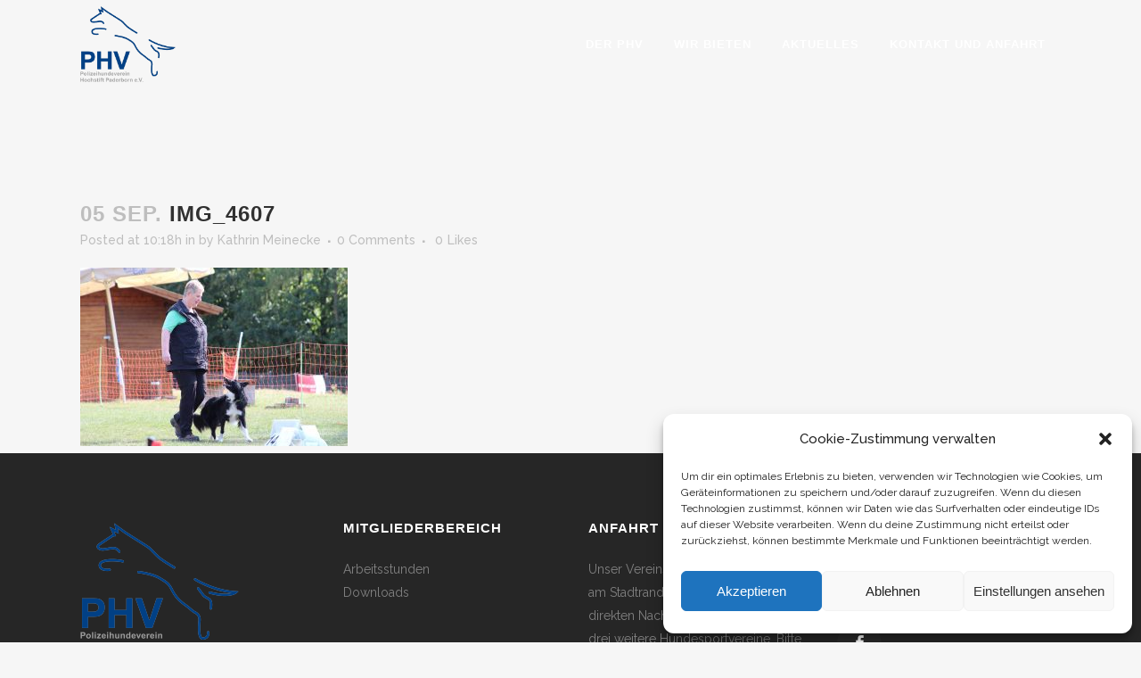

--- FILE ---
content_type: text/html; charset=UTF-8
request_url: https://polizeihundeverein.de/rally-obedience-turnier-am-01-09-18/img_4607/
body_size: 17270
content:
<!DOCTYPE html>
<html lang="de">
<head>
<meta charset="UTF-8" />
<meta name="viewport" content="width=device-width,initial-scale=1,user-scalable=no">
<link rel="shortcut icon" type="image/x-icon" href="http://polizeihundeverein.de/wp-content/uploads/2017/05/phv-logo.png">
<link rel="apple-touch-icon" href="http://polizeihundeverein.de/wp-content/uploads/2017/05/phv-logo.png"/>
<link rel="profile" href="http://gmpg.org/xfn/11" />
<link rel="pingback" href="https://polizeihundeverein.de/xmlrpc.php" />
<meta name='robots' content='index, follow, max-image-preview:large, max-snippet:-1, max-video-preview:-1' />
<style>img:is([sizes="auto" i], [sizes^="auto," i]) { contain-intrinsic-size: 3000px 1500px }</style>
<!-- This site is optimized with the Yoast SEO plugin v26.3 - https://yoast.com/wordpress/plugins/seo/ -->
<title>IMG_4607 - Polizeihundeverein Hochstift Paderborn e.V.</title>
<link rel="canonical" href="https://polizeihundeverein.de/rally-obedience-turnier-am-01-09-18/img_4607/" />
<meta property="og:locale" content="de_DE" />
<meta property="og:type" content="article" />
<meta property="og:title" content="IMG_4607 - Polizeihundeverein Hochstift Paderborn e.V." />
<meta property="og:url" content="https://polizeihundeverein.de/rally-obedience-turnier-am-01-09-18/img_4607/" />
<meta property="og:site_name" content="Polizeihundeverein Hochstift Paderborn e.V." />
<meta property="article:publisher" content="https://www.facebook.com/polizeihundeverein/" />
<meta property="og:image" content="https://polizeihundeverein.de/rally-obedience-turnier-am-01-09-18/img_4607" />
<meta property="og:image:width" content="1024" />
<meta property="og:image:height" content="683" />
<meta property="og:image:type" content="image/jpeg" />
<meta name="twitter:card" content="summary_large_image" />
<script type="application/ld+json" class="yoast-schema-graph">{"@context":"https://schema.org","@graph":[{"@type":"WebPage","@id":"https://polizeihundeverein.de/rally-obedience-turnier-am-01-09-18/img_4607/","url":"https://polizeihundeverein.de/rally-obedience-turnier-am-01-09-18/img_4607/","name":"IMG_4607 - Polizeihundeverein Hochstift Paderborn e.V.","isPartOf":{"@id":"https://polizeihundeverein.de/#website"},"primaryImageOfPage":{"@id":"https://polizeihundeverein.de/rally-obedience-turnier-am-01-09-18/img_4607/#primaryimage"},"image":{"@id":"https://polizeihundeverein.de/rally-obedience-turnier-am-01-09-18/img_4607/#primaryimage"},"thumbnailUrl":"https://polizeihundeverein.de/wp-content/uploads/2018/09/IMG_4607.jpg","datePublished":"2018-09-05T10:18:43+00:00","breadcrumb":{"@id":"https://polizeihundeverein.de/rally-obedience-turnier-am-01-09-18/img_4607/#breadcrumb"},"inLanguage":"de","potentialAction":[{"@type":"ReadAction","target":["https://polizeihundeverein.de/rally-obedience-turnier-am-01-09-18/img_4607/"]}]},{"@type":"ImageObject","inLanguage":"de","@id":"https://polizeihundeverein.de/rally-obedience-turnier-am-01-09-18/img_4607/#primaryimage","url":"https://polizeihundeverein.de/wp-content/uploads/2018/09/IMG_4607.jpg","contentUrl":"https://polizeihundeverein.de/wp-content/uploads/2018/09/IMG_4607.jpg","width":5184,"height":3456},{"@type":"BreadcrumbList","@id":"https://polizeihundeverein.de/rally-obedience-turnier-am-01-09-18/img_4607/#breadcrumb","itemListElement":[{"@type":"ListItem","position":1,"name":"Home","item":"https://polizeihundeverein.de/"},{"@type":"ListItem","position":2,"name":"Rally Obedience Turnier am 01.09.18","item":"https://polizeihundeverein.de/rally-obedience-turnier-am-01-09-18/"},{"@type":"ListItem","position":3,"name":"IMG_4607"}]},{"@type":"WebSite","@id":"https://polizeihundeverein.de/#website","url":"https://polizeihundeverein.de/","name":"Polizeihundeverein Hochstift Paderborn e.V.","description":"Der Ort für Hundefreunde","publisher":{"@id":"https://polizeihundeverein.de/#organization"},"potentialAction":[{"@type":"SearchAction","target":{"@type":"EntryPoint","urlTemplate":"https://polizeihundeverein.de/?s={search_term_string}"},"query-input":{"@type":"PropertyValueSpecification","valueRequired":true,"valueName":"search_term_string"}}],"inLanguage":"de"},{"@type":"Organization","@id":"https://polizeihundeverein.de/#organization","name":"Polizeihundeverein Hochstift Paderborn e.V.","url":"https://polizeihundeverein.de/","logo":{"@type":"ImageObject","inLanguage":"de","@id":"https://polizeihundeverein.de/#/schema/logo/image/","url":"http://polizeihundeverein.de/wp-content/uploads/2017/05/phv-logo.png","contentUrl":"http://polizeihundeverein.de/wp-content/uploads/2017/05/phv-logo.png","width":178,"height":150,"caption":"Polizeihundeverein Hochstift Paderborn e.V."},"image":{"@id":"https://polizeihundeverein.de/#/schema/logo/image/"},"sameAs":["https://www.facebook.com/polizeihundeverein/"]}]}</script>
<!-- / Yoast SEO plugin. -->
<link rel='dns-prefetch' href='//fonts.googleapis.com' />
<link rel="alternate" type="application/rss+xml" title="Polizeihundeverein Hochstift Paderborn e.V. &raquo; Feed" href="https://polizeihundeverein.de/feed/" />
<link rel='stylesheet' id='layerslider-css' href='//polizeihundeverein.de/wp-content/cache/wpfc-minified/9kpkpwa4/8f619.css' type='text/css' media='all' />
<link rel='stylesheet' id='wp-block-library-css' href='//polizeihundeverein.de/wp-content/cache/wpfc-minified/kbmeubnd/8f619.css' type='text/css' media='all' />
<style id='classic-theme-styles-inline-css' type='text/css'>
/*! This file is auto-generated */
.wp-block-button__link{color:#fff;background-color:#32373c;border-radius:9999px;box-shadow:none;text-decoration:none;padding:calc(.667em + 2px) calc(1.333em + 2px);font-size:1.125em}.wp-block-file__button{background:#32373c;color:#fff;text-decoration:none}
</style>
<style id='global-styles-inline-css' type='text/css'>
:root{--wp--preset--aspect-ratio--square: 1;--wp--preset--aspect-ratio--4-3: 4/3;--wp--preset--aspect-ratio--3-4: 3/4;--wp--preset--aspect-ratio--3-2: 3/2;--wp--preset--aspect-ratio--2-3: 2/3;--wp--preset--aspect-ratio--16-9: 16/9;--wp--preset--aspect-ratio--9-16: 9/16;--wp--preset--color--black: #000000;--wp--preset--color--cyan-bluish-gray: #abb8c3;--wp--preset--color--white: #ffffff;--wp--preset--color--pale-pink: #f78da7;--wp--preset--color--vivid-red: #cf2e2e;--wp--preset--color--luminous-vivid-orange: #ff6900;--wp--preset--color--luminous-vivid-amber: #fcb900;--wp--preset--color--light-green-cyan: #7bdcb5;--wp--preset--color--vivid-green-cyan: #00d084;--wp--preset--color--pale-cyan-blue: #8ed1fc;--wp--preset--color--vivid-cyan-blue: #0693e3;--wp--preset--color--vivid-purple: #9b51e0;--wp--preset--gradient--vivid-cyan-blue-to-vivid-purple: linear-gradient(135deg,rgba(6,147,227,1) 0%,rgb(155,81,224) 100%);--wp--preset--gradient--light-green-cyan-to-vivid-green-cyan: linear-gradient(135deg,rgb(122,220,180) 0%,rgb(0,208,130) 100%);--wp--preset--gradient--luminous-vivid-amber-to-luminous-vivid-orange: linear-gradient(135deg,rgba(252,185,0,1) 0%,rgba(255,105,0,1) 100%);--wp--preset--gradient--luminous-vivid-orange-to-vivid-red: linear-gradient(135deg,rgba(255,105,0,1) 0%,rgb(207,46,46) 100%);--wp--preset--gradient--very-light-gray-to-cyan-bluish-gray: linear-gradient(135deg,rgb(238,238,238) 0%,rgb(169,184,195) 100%);--wp--preset--gradient--cool-to-warm-spectrum: linear-gradient(135deg,rgb(74,234,220) 0%,rgb(151,120,209) 20%,rgb(207,42,186) 40%,rgb(238,44,130) 60%,rgb(251,105,98) 80%,rgb(254,248,76) 100%);--wp--preset--gradient--blush-light-purple: linear-gradient(135deg,rgb(255,206,236) 0%,rgb(152,150,240) 100%);--wp--preset--gradient--blush-bordeaux: linear-gradient(135deg,rgb(254,205,165) 0%,rgb(254,45,45) 50%,rgb(107,0,62) 100%);--wp--preset--gradient--luminous-dusk: linear-gradient(135deg,rgb(255,203,112) 0%,rgb(199,81,192) 50%,rgb(65,88,208) 100%);--wp--preset--gradient--pale-ocean: linear-gradient(135deg,rgb(255,245,203) 0%,rgb(182,227,212) 50%,rgb(51,167,181) 100%);--wp--preset--gradient--electric-grass: linear-gradient(135deg,rgb(202,248,128) 0%,rgb(113,206,126) 100%);--wp--preset--gradient--midnight: linear-gradient(135deg,rgb(2,3,129) 0%,rgb(40,116,252) 100%);--wp--preset--font-size--small: 13px;--wp--preset--font-size--medium: 20px;--wp--preset--font-size--large: 36px;--wp--preset--font-size--x-large: 42px;--wp--preset--spacing--20: 0.44rem;--wp--preset--spacing--30: 0.67rem;--wp--preset--spacing--40: 1rem;--wp--preset--spacing--50: 1.5rem;--wp--preset--spacing--60: 2.25rem;--wp--preset--spacing--70: 3.38rem;--wp--preset--spacing--80: 5.06rem;--wp--preset--shadow--natural: 6px 6px 9px rgba(0, 0, 0, 0.2);--wp--preset--shadow--deep: 12px 12px 50px rgba(0, 0, 0, 0.4);--wp--preset--shadow--sharp: 6px 6px 0px rgba(0, 0, 0, 0.2);--wp--preset--shadow--outlined: 6px 6px 0px -3px rgba(255, 255, 255, 1), 6px 6px rgba(0, 0, 0, 1);--wp--preset--shadow--crisp: 6px 6px 0px rgba(0, 0, 0, 1);}:where(.is-layout-flex){gap: 0.5em;}:where(.is-layout-grid){gap: 0.5em;}body .is-layout-flex{display: flex;}.is-layout-flex{flex-wrap: wrap;align-items: center;}.is-layout-flex > :is(*, div){margin: 0;}body .is-layout-grid{display: grid;}.is-layout-grid > :is(*, div){margin: 0;}:where(.wp-block-columns.is-layout-flex){gap: 2em;}:where(.wp-block-columns.is-layout-grid){gap: 2em;}:where(.wp-block-post-template.is-layout-flex){gap: 1.25em;}:where(.wp-block-post-template.is-layout-grid){gap: 1.25em;}.has-black-color{color: var(--wp--preset--color--black) !important;}.has-cyan-bluish-gray-color{color: var(--wp--preset--color--cyan-bluish-gray) !important;}.has-white-color{color: var(--wp--preset--color--white) !important;}.has-pale-pink-color{color: var(--wp--preset--color--pale-pink) !important;}.has-vivid-red-color{color: var(--wp--preset--color--vivid-red) !important;}.has-luminous-vivid-orange-color{color: var(--wp--preset--color--luminous-vivid-orange) !important;}.has-luminous-vivid-amber-color{color: var(--wp--preset--color--luminous-vivid-amber) !important;}.has-light-green-cyan-color{color: var(--wp--preset--color--light-green-cyan) !important;}.has-vivid-green-cyan-color{color: var(--wp--preset--color--vivid-green-cyan) !important;}.has-pale-cyan-blue-color{color: var(--wp--preset--color--pale-cyan-blue) !important;}.has-vivid-cyan-blue-color{color: var(--wp--preset--color--vivid-cyan-blue) !important;}.has-vivid-purple-color{color: var(--wp--preset--color--vivid-purple) !important;}.has-black-background-color{background-color: var(--wp--preset--color--black) !important;}.has-cyan-bluish-gray-background-color{background-color: var(--wp--preset--color--cyan-bluish-gray) !important;}.has-white-background-color{background-color: var(--wp--preset--color--white) !important;}.has-pale-pink-background-color{background-color: var(--wp--preset--color--pale-pink) !important;}.has-vivid-red-background-color{background-color: var(--wp--preset--color--vivid-red) !important;}.has-luminous-vivid-orange-background-color{background-color: var(--wp--preset--color--luminous-vivid-orange) !important;}.has-luminous-vivid-amber-background-color{background-color: var(--wp--preset--color--luminous-vivid-amber) !important;}.has-light-green-cyan-background-color{background-color: var(--wp--preset--color--light-green-cyan) !important;}.has-vivid-green-cyan-background-color{background-color: var(--wp--preset--color--vivid-green-cyan) !important;}.has-pale-cyan-blue-background-color{background-color: var(--wp--preset--color--pale-cyan-blue) !important;}.has-vivid-cyan-blue-background-color{background-color: var(--wp--preset--color--vivid-cyan-blue) !important;}.has-vivid-purple-background-color{background-color: var(--wp--preset--color--vivid-purple) !important;}.has-black-border-color{border-color: var(--wp--preset--color--black) !important;}.has-cyan-bluish-gray-border-color{border-color: var(--wp--preset--color--cyan-bluish-gray) !important;}.has-white-border-color{border-color: var(--wp--preset--color--white) !important;}.has-pale-pink-border-color{border-color: var(--wp--preset--color--pale-pink) !important;}.has-vivid-red-border-color{border-color: var(--wp--preset--color--vivid-red) !important;}.has-luminous-vivid-orange-border-color{border-color: var(--wp--preset--color--luminous-vivid-orange) !important;}.has-luminous-vivid-amber-border-color{border-color: var(--wp--preset--color--luminous-vivid-amber) !important;}.has-light-green-cyan-border-color{border-color: var(--wp--preset--color--light-green-cyan) !important;}.has-vivid-green-cyan-border-color{border-color: var(--wp--preset--color--vivid-green-cyan) !important;}.has-pale-cyan-blue-border-color{border-color: var(--wp--preset--color--pale-cyan-blue) !important;}.has-vivid-cyan-blue-border-color{border-color: var(--wp--preset--color--vivid-cyan-blue) !important;}.has-vivid-purple-border-color{border-color: var(--wp--preset--color--vivid-purple) !important;}.has-vivid-cyan-blue-to-vivid-purple-gradient-background{background: var(--wp--preset--gradient--vivid-cyan-blue-to-vivid-purple) !important;}.has-light-green-cyan-to-vivid-green-cyan-gradient-background{background: var(--wp--preset--gradient--light-green-cyan-to-vivid-green-cyan) !important;}.has-luminous-vivid-amber-to-luminous-vivid-orange-gradient-background{background: var(--wp--preset--gradient--luminous-vivid-amber-to-luminous-vivid-orange) !important;}.has-luminous-vivid-orange-to-vivid-red-gradient-background{background: var(--wp--preset--gradient--luminous-vivid-orange-to-vivid-red) !important;}.has-very-light-gray-to-cyan-bluish-gray-gradient-background{background: var(--wp--preset--gradient--very-light-gray-to-cyan-bluish-gray) !important;}.has-cool-to-warm-spectrum-gradient-background{background: var(--wp--preset--gradient--cool-to-warm-spectrum) !important;}.has-blush-light-purple-gradient-background{background: var(--wp--preset--gradient--blush-light-purple) !important;}.has-blush-bordeaux-gradient-background{background: var(--wp--preset--gradient--blush-bordeaux) !important;}.has-luminous-dusk-gradient-background{background: var(--wp--preset--gradient--luminous-dusk) !important;}.has-pale-ocean-gradient-background{background: var(--wp--preset--gradient--pale-ocean) !important;}.has-electric-grass-gradient-background{background: var(--wp--preset--gradient--electric-grass) !important;}.has-midnight-gradient-background{background: var(--wp--preset--gradient--midnight) !important;}.has-small-font-size{font-size: var(--wp--preset--font-size--small) !important;}.has-medium-font-size{font-size: var(--wp--preset--font-size--medium) !important;}.has-large-font-size{font-size: var(--wp--preset--font-size--large) !important;}.has-x-large-font-size{font-size: var(--wp--preset--font-size--x-large) !important;}
:where(.wp-block-post-template.is-layout-flex){gap: 1.25em;}:where(.wp-block-post-template.is-layout-grid){gap: 1.25em;}
:where(.wp-block-columns.is-layout-flex){gap: 2em;}:where(.wp-block-columns.is-layout-grid){gap: 2em;}
:root :where(.wp-block-pullquote){font-size: 1.5em;line-height: 1.6;}
</style>
<link rel='stylesheet' id='qode_quick_links_style-css' href='//polizeihundeverein.de/wp-content/cache/wpfc-minified/kyi31x0i/8f619.css' type='text/css' media='all' />
<link rel='stylesheet' id='timetable_sf_style-css' href='//polizeihundeverein.de/wp-content/cache/wpfc-minified/f3x7908q/8f619.css' type='text/css' media='all' />
<link rel='stylesheet' id='timetable_gtip2_style-css' href='//polizeihundeverein.de/wp-content/cache/wpfc-minified/mnohtgo5/8f619.css' type='text/css' media='all' />
<link rel='stylesheet' id='timetable_style-css' href='//polizeihundeverein.de/wp-content/cache/wpfc-minified/7c68e8vs/8f619.css' type='text/css' media='all' />
<link rel='stylesheet' id='timetable_event_template-css' href='//polizeihundeverein.de/wp-content/cache/wpfc-minified/e1tobf75/8f619.css' type='text/css' media='all' />
<link rel='stylesheet' id='timetable_responsive_style-css' href='//polizeihundeverein.de/wp-content/cache/wpfc-minified/k2s59tfg/8f619.css' type='text/css' media='all' />
<link rel='stylesheet' id='timetable_font_lato-css' href='//fonts.googleapis.com/css?family=Lato%3A400%2C700&#038;ver=6.8.3' type='text/css' media='all' />
<link rel='stylesheet' id='cmplz-general-css' href='//polizeihundeverein.de/wp-content/cache/wpfc-minified/q7fdoin8/8f619.css' type='text/css' media='all' />
<link rel='stylesheet' id='mediaelement-css' href='//polizeihundeverein.de/wp-content/cache/wpfc-minified/lm7xv4gp/8f619.css' type='text/css' media='all' />
<link rel='stylesheet' id='wp-mediaelement-css' href='//polizeihundeverein.de/wp-content/cache/wpfc-minified/drtne65h/8f619.css' type='text/css' media='all' />
<link rel='stylesheet' id='bridge-default-style-css' href='//polizeihundeverein.de/wp-content/themes/bridge/style.css?ver=6.8.3' type='text/css' media='all' />
<link rel='stylesheet' id='bridge-qode-font_awesome-css' href='//polizeihundeverein.de/wp-content/cache/wpfc-minified/d397pemf/8f619.css' type='text/css' media='all' />
<link rel='stylesheet' id='bridge-qode-font_elegant-css' href='//polizeihundeverein.de/wp-content/cache/wpfc-minified/kcoml3ay/8f619.css' type='text/css' media='all' />
<link rel='stylesheet' id='bridge-qode-linea_icons-css' href='//polizeihundeverein.de/wp-content/cache/wpfc-minified/loxla1kk/8f619.css' type='text/css' media='all' />
<link rel='stylesheet' id='bridge-qode-dripicons-css' href='//polizeihundeverein.de/wp-content/cache/wpfc-minified/m7x4kw7t/8f619.css' type='text/css' media='all' />
<link rel='stylesheet' id='bridge-qode-kiko-css' href='//polizeihundeverein.de/wp-content/cache/wpfc-minified/8kv4jprk/8f619.css' type='text/css' media='all' />
<link rel='stylesheet' id='bridge-qode-font_awesome_5-css' href='//polizeihundeverein.de/wp-content/cache/wpfc-minified/f1ovptyp/8f619.css' type='text/css' media='all' />
<link rel='stylesheet' id='bridge-stylesheet-css' href='//polizeihundeverein.de/wp-content/cache/wpfc-minified/fh1fzlyg/8f619.css' type='text/css' media='all' />
<style id='bridge-stylesheet-inline-css' type='text/css'>
.postid-1766.disabled_footer_top .footer_top_holder, .postid-1766.disabled_footer_bottom .footer_bottom_holder { display: none;}
</style>
<link rel='stylesheet' id='bridge-print-css' href='//polizeihundeverein.de/wp-content/cache/wpfc-minified/2c5hcpnd/8f619.css' type='text/css' media='all' />
<link rel='stylesheet' id='bridge-timetable-css' href='//polizeihundeverein.de/wp-content/cache/wpfc-minified/jn1i1buh/8f619.css' type='text/css' media='all' />
<link rel='stylesheet' id='bridge-timetable-responsive-css' href='//polizeihundeverein.de/wp-content/cache/wpfc-minified/dq7owxk1/8f619.css' type='text/css' media='all' />
<link rel='stylesheet' id='bridge-style-dynamic-css' href='//polizeihundeverein.de/wp-content/cache/wpfc-minified/md6y2d6o/4aobo.css' type='text/css' media='all' />
<link rel='stylesheet' id='bridge-responsive-css' href='//polizeihundeverein.de/wp-content/cache/wpfc-minified/pvlsgo9/8f618.css' type='text/css' media='all' />
<link rel='stylesheet' id='bridge-style-dynamic-responsive-css' href='//polizeihundeverein.de/wp-content/cache/wpfc-minified/r6hzzdy/4aobo.css' type='text/css' media='all' />
<link rel='stylesheet' id='js_composer_front-css' href='//polizeihundeverein.de/wp-content/cache/wpfc-minified/g0cy2ruq/8f618.css' type='text/css' media='all' />
<link rel='stylesheet' id='bridge-style-handle-google-fonts-css' href='https://fonts.googleapis.com/css?family=Raleway%3A100%2C200%2C300%2C400%2C500%2C600%2C700%2C800%2C900%2C100italic%2C300italic%2C400italic%2C700italic&#038;subset=latin%2Clatin-ext&#038;ver=1.0.0' type='text/css' media='all' />
<link rel='stylesheet' id='bridge-core-dashboard-style-css' href='//polizeihundeverein.de/wp-content/cache/wpfc-minified/esshhb1/8f618.css' type='text/css' media='all' />
<link rel='stylesheet' id='childstyle-css' href='//polizeihundeverein.de/wp-content/themes/bridge-child/style.css?ver=6.8.3' type='text/css' media='all' />
<script type="text/javascript" src="https://polizeihundeverein.de/wp-content/themes/bridge/js/plugins/ScrollToPlugin.min.js?ver=6.8.3" id="ScrollToPlugin-js"></script>
<script type="text/javascript" src="https://polizeihundeverein.de/wp-includes/js/jquery/jquery.min.js?ver=3.7.1" id="jquery-core-js"></script>
<script type="text/javascript" src="https://polizeihundeverein.de/wp-includes/js/jquery/jquery-migrate.min.js?ver=3.4.1" id="jquery-migrate-js"></script>
<script type="text/javascript" id="layerslider-utils-js-extra">
/* <![CDATA[ */
var LS_Meta = {"v":"7.6.9","fixGSAP":"1"};
/* ]]> */
</script>
<script type="text/javascript" src="https://polizeihundeverein.de/wp-content/plugins/LayerSlider/assets/static/layerslider/js/layerslider.utils.js?ver=7.6.9" id="layerslider-utils-js"></script>
<script type="text/javascript" src="https://polizeihundeverein.de/wp-content/plugins/LayerSlider/assets/static/layerslider/js/layerslider.kreaturamedia.jquery.js?ver=7.6.9" id="layerslider-js"></script>
<script type="text/javascript" src="https://polizeihundeverein.de/wp-content/plugins/LayerSlider/assets/static/layerslider/js/layerslider.transitions.js?ver=7.6.9" id="layerslider-transitions-js"></script>
<script type="text/javascript" src="https://polizeihundeverein.de/wp-content/plugins/revslider/public/assets/js/rbtools.min.js?ver=6.6.11" async id="tp-tools-js"></script>
<script type="text/javascript" src="https://polizeihundeverein.de/wp-content/plugins/revslider/public/assets/js/rs6.min.js?ver=6.6.11" async id="revmin-js"></script>
<meta name="generator" content="Powered by LayerSlider 7.6.9 - Build Heros, Sliders, and Popups. Create Animations and Beautiful, Rich Web Content as Easy as Never Before on WordPress." />
<!-- LayerSlider updates and docs at: https://layerslider.com -->
<link rel="https://api.w.org/" href="https://polizeihundeverein.de/wp-json/" /><link rel="alternate" title="JSON" type="application/json" href="https://polizeihundeverein.de/wp-json/wp/v2/media/1766" /><link rel="EditURI" type="application/rsd+xml" title="RSD" href="https://polizeihundeverein.de/xmlrpc.php?rsd" />
<meta name="generator" content="WordPress 6.8.3" />
<link rel='shortlink' href='https://polizeihundeverein.de/?p=1766' />
<link rel="alternate" title="oEmbed (JSON)" type="application/json+oembed" href="https://polizeihundeverein.de/wp-json/oembed/1.0/embed?url=https%3A%2F%2Fpolizeihundeverein.de%2Frally-obedience-turnier-am-01-09-18%2Fimg_4607%2F" />
<link rel="alternate" title="oEmbed (XML)" type="text/xml+oembed" href="https://polizeihundeverein.de/wp-json/oembed/1.0/embed?url=https%3A%2F%2Fpolizeihundeverein.de%2Frally-obedience-turnier-am-01-09-18%2Fimg_4607%2F&#038;format=xml" />
<style>.cmplz-hidden {
display: none !important;
}</style><meta name="generator" content="Powered by WPBakery Page Builder - drag and drop page builder for WordPress."/>
<meta name="generator" content="Powered by Slider Revolution 6.6.11 - responsive, Mobile-Friendly Slider Plugin for WordPress with comfortable drag and drop interface." />
<script>function setREVStartSize(e){
//window.requestAnimationFrame(function() {
window.RSIW = window.RSIW===undefined ? window.innerWidth : window.RSIW;
window.RSIH = window.RSIH===undefined ? window.innerHeight : window.RSIH;
try {
var pw = document.getElementById(e.c).parentNode.offsetWidth,
newh;
pw = pw===0 || isNaN(pw) || (e.l=="fullwidth" || e.layout=="fullwidth") ? window.RSIW : pw;
e.tabw = e.tabw===undefined ? 0 : parseInt(e.tabw);
e.thumbw = e.thumbw===undefined ? 0 : parseInt(e.thumbw);
e.tabh = e.tabh===undefined ? 0 : parseInt(e.tabh);
e.thumbh = e.thumbh===undefined ? 0 : parseInt(e.thumbh);
e.tabhide = e.tabhide===undefined ? 0 : parseInt(e.tabhide);
e.thumbhide = e.thumbhide===undefined ? 0 : parseInt(e.thumbhide);
e.mh = e.mh===undefined || e.mh=="" || e.mh==="auto" ? 0 : parseInt(e.mh,0);
if(e.layout==="fullscreen" || e.l==="fullscreen")
newh = Math.max(e.mh,window.RSIH);
else{
e.gw = Array.isArray(e.gw) ? e.gw : [e.gw];
for (var i in e.rl) if (e.gw[i]===undefined || e.gw[i]===0) e.gw[i] = e.gw[i-1];
e.gh = e.el===undefined || e.el==="" || (Array.isArray(e.el) && e.el.length==0)? e.gh : e.el;
e.gh = Array.isArray(e.gh) ? e.gh : [e.gh];
for (var i in e.rl) if (e.gh[i]===undefined || e.gh[i]===0) e.gh[i] = e.gh[i-1];
var nl = new Array(e.rl.length),
ix = 0,
sl;
e.tabw = e.tabhide>=pw ? 0 : e.tabw;
e.thumbw = e.thumbhide>=pw ? 0 : e.thumbw;
e.tabh = e.tabhide>=pw ? 0 : e.tabh;
e.thumbh = e.thumbhide>=pw ? 0 : e.thumbh;
for (var i in e.rl) nl[i] = e.rl[i]<window.RSIW ? 0 : e.rl[i];
sl = nl[0];
for (var i in nl) if (sl>nl[i] && nl[i]>0) { sl = nl[i]; ix=i;}
var m = pw>(e.gw[ix]+e.tabw+e.thumbw) ? 1 : (pw-(e.tabw+e.thumbw)) / (e.gw[ix]);
newh =  (e.gh[ix] * m) + (e.tabh + e.thumbh);
}
var el = document.getElementById(e.c);
if (el!==null && el) el.style.height = newh+"px";
el = document.getElementById(e.c+"_wrapper");
if (el!==null && el) {
el.style.height = newh+"px";
el.style.display = "block";
}
} catch(e){
console.log("Failure at Presize of Slider:" + e)
}
//});
};</script>
<style type="text/css" id="wp-custom-css">
.mobile_menu_button span{
color: #0d85ef;
}
@media screen and (max-width: 767px) {
#qode-home-slider,
#qode-home-slider  .carousel-inner,
#qode-home-slider  .carousel-inner .item {
height: 50vh!important;
}
}		</style>
<noscript><style> .wpb_animate_when_almost_visible { opacity: 1; }</style></noscript></head>
<body data-cmplz=1 class="attachment wp-singular attachment-template-default single single-attachment postid-1766 attachmentid-1766 attachment-jpeg wp-theme-bridge wp-child-theme-bridge-child bridge-core-3.0.7 qode-quick-links-1.0  qode-title-hidden qode-child-theme-ver-1.0.0 qode-theme-ver-29.4 qode-theme-bridge disabled_footer_bottom qode_header_in_grid wpb-js-composer js-comp-ver-6.10.0 vc_responsive" itemscope itemtype="http://schema.org/WebPage">
<div class="wrapper">
<div class="wrapper_inner">
<!-- Google Analytics start -->
<!-- Google Analytics end -->
<header class=" scroll_header_top_area light fixed transparent scrolled_not_transparent page_header">
<div class="header_inner clearfix">
<div class="header_top_bottom_holder">
<div class="header_bottom clearfix" style=' background-color:rgba(255, 255, 255, 0);' >
<div class="container">
<div class="container_inner clearfix">
<div class="header_inner_left">
<div class="mobile_menu_button">
<span>
<i class="qode_icon_font_awesome fa fa-bars " ></i>		</span>
</div>
<div class="logo_wrapper" >
<div class="q_logo">
<a itemprop="url" href="https://polizeihundeverein.de/" >
<img itemprop="image" class="normal" src="http://polizeihundeverein.de/wp-content/uploads/2017/05/phv-logo.png" alt="Logo"> 			 <img itemprop="image" class="light" src="http://polizeihundeverein.de/wp-content/uploads/2017/05/phv-logo.png" alt="Logo"/> 			 <img itemprop="image" class="dark" src="http://polizeihundeverein.de/wp-content/uploads/2017/05/phv-logo.png" alt="Logo"/> 			 <img itemprop="image" class="sticky" src="http://polizeihundeverein.de/wp-content/uploads/2017/05/poloshirt-mit-grossem-phv-logo.png" alt="Logo"/> 			 <img itemprop="image" class="mobile" src="http://polizeihundeverein.de/wp-content/uploads/2017/05/phv-logo.png" alt="Logo"/> 					</a>
</div>
</div>															</div>
<div class="header_inner_right">
<div class="side_menu_button_wrapper right">
<div class="side_menu_button">
</div>
</div>
</div>
<nav class="main_menu drop_down right">
<ul id="menu-main-menu" class=""><li id="nav-menu-item-328" class="menu-item menu-item-type-post_type menu-item-object-page menu-item-has-children  has_sub narrow"><a href="https://polizeihundeverein.de/der-phv/" class=""><i class="menu_icon blank fa"></i><span>Der PHV</span><span class="plus"></span></a>
<div class="second"><div class="inner"><ul>
<li id="nav-menu-item-4091" class="menu-item menu-item-type-post_type menu-item-object-page "><a href="https://polizeihundeverein.de/vorstand-2/" class=""><i class="menu_icon blank fa"></i><span>Vorstand</span><span class="plus"></span></a></li>
<li id="nav-menu-item-402" class="menu-item menu-item-type-post_type menu-item-object-page "><a href="https://polizeihundeverein.de/ausbilder/" class=""><i class="menu_icon blank fa"></i><span>Ausbilder</span><span class="plus"></span></a></li>
<li id="nav-menu-item-343" class="menu-item menu-item-type-post_type menu-item-object-page "><a href="https://polizeihundeverein.de/ursprung-des-vereins/" class=""><i class="menu_icon blank fa"></i><span>Ursprung des Vereins</span><span class="plus"></span></a></li>
<li id="nav-menu-item-527" class="menu-item menu-item-type-post_type menu-item-object-page "><a href="https://polizeihundeverein.de/hund-des-jahres/" class=""><i class="menu_icon blank fa"></i><span>Hund des Jahres</span><span class="plus"></span></a></li>
</ul></div></div>
</li>
<li id="nav-menu-item-3453" class="menu-item menu-item-type-post_type menu-item-object-page menu-item-has-children  has_sub narrow"><a href="https://polizeihundeverein.de/basisarbeit/" class=""><i class="menu_icon blank fa"></i><span>Wir bieten</span><span class="plus"></span></a>
<div class="second"><div class="inner"><ul>
<li id="nav-menu-item-394" class="menu-item menu-item-type-post_type menu-item-object-page menu-item-has-children sub"><a href="https://polizeihundeverein.de/basisarbeit/" class=""><i class="menu_icon blank fa"></i><span>Basisarbeit</span><span class="plus"></span><i class="q_menu_arrow fa fa-angle-right"></i></a>
<ul>
<li id="nav-menu-item-393" class="menu-item menu-item-type-post_type menu-item-object-page "><a href="https://polizeihundeverein.de/basisarbeit/welpen/" class=""><i class="menu_icon blank fa"></i><span>Welpen</span><span class="plus"></span></a></li>
<li id="nav-menu-item-565" class="menu-item menu-item-type-post_type menu-item-object-page "><a href="https://polizeihundeverein.de/junghunde/" class=""><i class="menu_icon blank fa"></i><span>Junghunde</span><span class="plus"></span></a></li>
<li id="nav-menu-item-699" class="menu-item menu-item-type-post_type menu-item-object-page "><a href="https://polizeihundeverein.de/basisarbeit/basis/" class=""><i class="menu_icon blank fa"></i><span>Basis-Grundlagen</span><span class="plus"></span></a></li>
<li id="nav-menu-item-700" class="menu-item menu-item-type-post_type menu-item-object-page "><a href="https://polizeihundeverein.de/basisarbeit/basis-2/" class=""><i class="menu_icon blank fa"></i><span>Fortgeschrittene-Basis</span><span class="plus"></span></a></li>
</ul>
</li>
<li id="nav-menu-item-398" class="menu-item menu-item-type-post_type menu-item-object-page "><a href="https://polizeihundeverein.de/agility/" class=""><i class="menu_icon blank fa"></i><span>Agility</span><span class="plus"></span></a></li>
<li id="nav-menu-item-397" class="menu-item menu-item-type-post_type menu-item-object-page "><a href="https://polizeihundeverein.de/obedience/" class=""><i class="menu_icon blank fa"></i><span>Obedience</span><span class="plus"></span></a></li>
<li id="nav-menu-item-396" class="menu-item menu-item-type-post_type menu-item-object-page "><a href="https://polizeihundeverein.de/rally-obedience/" class=""><i class="menu_icon blank fa"></i><span>Rally Obedience</span><span class="plus"></span></a></li>
<li id="nav-menu-item-395" class="menu-item menu-item-type-post_type menu-item-object-page "><a href="https://polizeihundeverein.de/mantrailing/" class=""><i class="menu_icon blank fa"></i><span>Mantrailing</span><span class="plus"></span></a></li>
<li id="nav-menu-item-742" class="menu-item menu-item-type-post_type menu-item-object-page "><a href="https://polizeihundeverein.de/dummytraining/" class=""><i class="menu_icon blank fa"></i><span>Dummytraining</span><span class="plus"></span></a></li>
<li id="nav-menu-item-3542" class="menu-item menu-item-type-post_type menu-item-object-page "><a href="https://polizeihundeverein.de/hoopers-1/" class=""><i class="menu_icon blank fa"></i><span>Hoopers</span><span class="plus"></span></a></li>
</ul></div></div>
</li>
<li id="nav-menu-item-669" class="menu-item menu-item-type-post_type menu-item-object-page menu-item-has-children  has_sub narrow"><a href="https://polizeihundeverein.de/aktuelles/" class=""><i class="menu_icon blank fa"></i><span>Aktuelles</span><span class="plus"></span></a>
<div class="second"><div class="inner"><ul>
<li id="nav-menu-item-750" class="menu-item menu-item-type-post_type menu-item-object-page "><a href="https://polizeihundeverein.de/trainingszeiten-2025/" class=""><i class="menu_icon blank fa"></i><span>Trainingszeiten 2025</span><span class="plus"></span></a></li>
<li id="nav-menu-item-846" class="menu-item menu-item-type-post_type menu-item-object-page current_page_parent "><a href="https://polizeihundeverein.de/blog/" class=""><i class="menu_icon blank fa"></i><span>Aktuelle Nachrichten</span><span class="plus"></span></a></li>
<li id="nav-menu-item-668" class="menu-item menu-item-type-post_type menu-item-object-page "><a href="https://polizeihundeverein.de/termine/" class=""><i class="menu_icon blank fa"></i><span>Termine</span><span class="plus"></span></a></li>
<li id="nav-menu-item-506" class="menu-item menu-item-type-post_type menu-item-object-page menu-item-has-children sub"><a href="https://polizeihundeverein.de/ergebnisse/" class=""><i class="menu_icon blank fa"></i><span>Ergebnisse</span><span class="plus"></span><i class="q_menu_arrow fa fa-angle-right"></i></a>
<ul>
<li id="nav-menu-item-3613" class="menu-item menu-item-type-post_type menu-item-object-page "><a href="https://polizeihundeverein.de/ergebnisse/ergebnisse-2024/" class=""><i class="menu_icon blank fa"></i><span>Ergebnisse 2024</span><span class="plus"></span></a></li>
<li id="nav-menu-item-3167" class="menu-item menu-item-type-post_type menu-item-object-page "><a href="https://polizeihundeverein.de/ergebnisse/ergebnisse-2023/" class=""><i class="menu_icon blank fa"></i><span>Ergebnisse 2023</span><span class="plus"></span></a></li>
<li id="nav-menu-item-3054" class="menu-item menu-item-type-post_type menu-item-object-page "><a href="https://polizeihundeverein.de/ergebnisse/ergebnisse-2022/" class=""><i class="menu_icon blank fa"></i><span>Ergebnisse 2022</span><span class="plus"></span></a></li>
<li id="nav-menu-item-2944" class="menu-item menu-item-type-post_type menu-item-object-page "><a href="https://polizeihundeverein.de/ergebnisse/ergebnisse-2021/" class=""><i class="menu_icon blank fa"></i><span>Ergebnisse 2021</span><span class="plus"></span></a></li>
<li id="nav-menu-item-2799" class="menu-item menu-item-type-post_type menu-item-object-page "><a href="https://polizeihundeverein.de/ergebnisse/ergebnisse-2020/" class=""><i class="menu_icon blank fa"></i><span>Ergebnisse 2020</span><span class="plus"></span></a></li>
<li id="nav-menu-item-2030" class="menu-item menu-item-type-post_type menu-item-object-page "><a href="https://polizeihundeverein.de/ergebnisse/ergebnisse-2019/" class=""><i class="menu_icon blank fa"></i><span>Ergebnisse 2019</span><span class="plus"></span></a></li>
<li id="nav-menu-item-1181" class="menu-item menu-item-type-post_type menu-item-object-page "><a href="https://polizeihundeverein.de/ergebnisse/ergebnisse-2018/" class=""><i class="menu_icon blank fa"></i><span>Ergebnisse 2018</span><span class="plus"></span></a></li>
<li id="nav-menu-item-507" class="menu-item menu-item-type-post_type menu-item-object-page "><a href="https://polizeihundeverein.de/ergebnisse/ergebnisse2017/" class=""><i class="menu_icon blank fa"></i><span>Ergebnisse 2017</span><span class="plus"></span></a></li>
</ul>
</li>
</ul></div></div>
</li>
<li id="nav-menu-item-3408" class="menu-item menu-item-type-post_type menu-item-object-page  narrow"><a href="https://polizeihundeverein.de/contact-us/" class=""><i class="menu_icon blank fa"></i><span>Kontakt und Anfahrt</span><span class="plus"></span></a></li>
</ul>							</nav>
<nav class="mobile_menu">
<ul id="menu-main-menu-1" class=""><li id="mobile-menu-item-328" class="menu-item menu-item-type-post_type menu-item-object-page menu-item-has-children  has_sub"><a href="https://polizeihundeverein.de/der-phv/" class=""><span>Der PHV</span></a><span class="mobile_arrow"><i class="fa fa-angle-right"></i><i class="fa fa-angle-down"></i></span>
<ul class="sub_menu">
<li id="mobile-menu-item-4091" class="menu-item menu-item-type-post_type menu-item-object-page "><a href="https://polizeihundeverein.de/vorstand-2/" class=""><span>Vorstand</span></a><span class="mobile_arrow"><i class="fa fa-angle-right"></i><i class="fa fa-angle-down"></i></span></li>
<li id="mobile-menu-item-402" class="menu-item menu-item-type-post_type menu-item-object-page "><a href="https://polizeihundeverein.de/ausbilder/" class=""><span>Ausbilder</span></a><span class="mobile_arrow"><i class="fa fa-angle-right"></i><i class="fa fa-angle-down"></i></span></li>
<li id="mobile-menu-item-343" class="menu-item menu-item-type-post_type menu-item-object-page "><a href="https://polizeihundeverein.de/ursprung-des-vereins/" class=""><span>Ursprung des Vereins</span></a><span class="mobile_arrow"><i class="fa fa-angle-right"></i><i class="fa fa-angle-down"></i></span></li>
<li id="mobile-menu-item-527" class="menu-item menu-item-type-post_type menu-item-object-page "><a href="https://polizeihundeverein.de/hund-des-jahres/" class=""><span>Hund des Jahres</span></a><span class="mobile_arrow"><i class="fa fa-angle-right"></i><i class="fa fa-angle-down"></i></span></li>
</ul>
</li>
<li id="mobile-menu-item-3453" class="menu-item menu-item-type-post_type menu-item-object-page menu-item-has-children  has_sub"><a href="https://polizeihundeverein.de/basisarbeit/" class=""><span>Wir bieten</span></a><span class="mobile_arrow"><i class="fa fa-angle-right"></i><i class="fa fa-angle-down"></i></span>
<ul class="sub_menu">
<li id="mobile-menu-item-394" class="menu-item menu-item-type-post_type menu-item-object-page menu-item-has-children  has_sub"><a href="https://polizeihundeverein.de/basisarbeit/" class=""><span>Basisarbeit</span></a><span class="mobile_arrow"><i class="fa fa-angle-right"></i><i class="fa fa-angle-down"></i></span>
<ul class="sub_menu">
<li id="mobile-menu-item-393" class="menu-item menu-item-type-post_type menu-item-object-page "><a href="https://polizeihundeverein.de/basisarbeit/welpen/" class=""><span>Welpen</span></a><span class="mobile_arrow"><i class="fa fa-angle-right"></i><i class="fa fa-angle-down"></i></span></li>
<li id="mobile-menu-item-565" class="menu-item menu-item-type-post_type menu-item-object-page "><a href="https://polizeihundeverein.de/junghunde/" class=""><span>Junghunde</span></a><span class="mobile_arrow"><i class="fa fa-angle-right"></i><i class="fa fa-angle-down"></i></span></li>
<li id="mobile-menu-item-699" class="menu-item menu-item-type-post_type menu-item-object-page "><a href="https://polizeihundeverein.de/basisarbeit/basis/" class=""><span>Basis-Grundlagen</span></a><span class="mobile_arrow"><i class="fa fa-angle-right"></i><i class="fa fa-angle-down"></i></span></li>
<li id="mobile-menu-item-700" class="menu-item menu-item-type-post_type menu-item-object-page "><a href="https://polizeihundeverein.de/basisarbeit/basis-2/" class=""><span>Fortgeschrittene-Basis</span></a><span class="mobile_arrow"><i class="fa fa-angle-right"></i><i class="fa fa-angle-down"></i></span></li>
</ul>
</li>
<li id="mobile-menu-item-398" class="menu-item menu-item-type-post_type menu-item-object-page "><a href="https://polizeihundeverein.de/agility/" class=""><span>Agility</span></a><span class="mobile_arrow"><i class="fa fa-angle-right"></i><i class="fa fa-angle-down"></i></span></li>
<li id="mobile-menu-item-397" class="menu-item menu-item-type-post_type menu-item-object-page "><a href="https://polizeihundeverein.de/obedience/" class=""><span>Obedience</span></a><span class="mobile_arrow"><i class="fa fa-angle-right"></i><i class="fa fa-angle-down"></i></span></li>
<li id="mobile-menu-item-396" class="menu-item menu-item-type-post_type menu-item-object-page "><a href="https://polizeihundeverein.de/rally-obedience/" class=""><span>Rally Obedience</span></a><span class="mobile_arrow"><i class="fa fa-angle-right"></i><i class="fa fa-angle-down"></i></span></li>
<li id="mobile-menu-item-395" class="menu-item menu-item-type-post_type menu-item-object-page "><a href="https://polizeihundeverein.de/mantrailing/" class=""><span>Mantrailing</span></a><span class="mobile_arrow"><i class="fa fa-angle-right"></i><i class="fa fa-angle-down"></i></span></li>
<li id="mobile-menu-item-742" class="menu-item menu-item-type-post_type menu-item-object-page "><a href="https://polizeihundeverein.de/dummytraining/" class=""><span>Dummytraining</span></a><span class="mobile_arrow"><i class="fa fa-angle-right"></i><i class="fa fa-angle-down"></i></span></li>
<li id="mobile-menu-item-3542" class="menu-item menu-item-type-post_type menu-item-object-page "><a href="https://polizeihundeverein.de/hoopers-1/" class=""><span>Hoopers</span></a><span class="mobile_arrow"><i class="fa fa-angle-right"></i><i class="fa fa-angle-down"></i></span></li>
</ul>
</li>
<li id="mobile-menu-item-669" class="menu-item menu-item-type-post_type menu-item-object-page menu-item-has-children  has_sub"><a href="https://polizeihundeverein.de/aktuelles/" class=""><span>Aktuelles</span></a><span class="mobile_arrow"><i class="fa fa-angle-right"></i><i class="fa fa-angle-down"></i></span>
<ul class="sub_menu">
<li id="mobile-menu-item-750" class="menu-item menu-item-type-post_type menu-item-object-page "><a href="https://polizeihundeverein.de/trainingszeiten-2025/" class=""><span>Trainingszeiten 2025</span></a><span class="mobile_arrow"><i class="fa fa-angle-right"></i><i class="fa fa-angle-down"></i></span></li>
<li id="mobile-menu-item-846" class="menu-item menu-item-type-post_type menu-item-object-page current_page_parent "><a href="https://polizeihundeverein.de/blog/" class=""><span>Aktuelle Nachrichten</span></a><span class="mobile_arrow"><i class="fa fa-angle-right"></i><i class="fa fa-angle-down"></i></span></li>
<li id="mobile-menu-item-668" class="menu-item menu-item-type-post_type menu-item-object-page "><a href="https://polizeihundeverein.de/termine/" class=""><span>Termine</span></a><span class="mobile_arrow"><i class="fa fa-angle-right"></i><i class="fa fa-angle-down"></i></span></li>
<li id="mobile-menu-item-506" class="menu-item menu-item-type-post_type menu-item-object-page menu-item-has-children  has_sub"><a href="https://polizeihundeverein.de/ergebnisse/" class=""><span>Ergebnisse</span></a><span class="mobile_arrow"><i class="fa fa-angle-right"></i><i class="fa fa-angle-down"></i></span>
<ul class="sub_menu">
<li id="mobile-menu-item-3613" class="menu-item menu-item-type-post_type menu-item-object-page "><a href="https://polizeihundeverein.de/ergebnisse/ergebnisse-2024/" class=""><span>Ergebnisse 2024</span></a><span class="mobile_arrow"><i class="fa fa-angle-right"></i><i class="fa fa-angle-down"></i></span></li>
<li id="mobile-menu-item-3167" class="menu-item menu-item-type-post_type menu-item-object-page "><a href="https://polizeihundeverein.de/ergebnisse/ergebnisse-2023/" class=""><span>Ergebnisse 2023</span></a><span class="mobile_arrow"><i class="fa fa-angle-right"></i><i class="fa fa-angle-down"></i></span></li>
<li id="mobile-menu-item-3054" class="menu-item menu-item-type-post_type menu-item-object-page "><a href="https://polizeihundeverein.de/ergebnisse/ergebnisse-2022/" class=""><span>Ergebnisse 2022</span></a><span class="mobile_arrow"><i class="fa fa-angle-right"></i><i class="fa fa-angle-down"></i></span></li>
<li id="mobile-menu-item-2944" class="menu-item menu-item-type-post_type menu-item-object-page "><a href="https://polizeihundeverein.de/ergebnisse/ergebnisse-2021/" class=""><span>Ergebnisse 2021</span></a><span class="mobile_arrow"><i class="fa fa-angle-right"></i><i class="fa fa-angle-down"></i></span></li>
<li id="mobile-menu-item-2799" class="menu-item menu-item-type-post_type menu-item-object-page "><a href="https://polizeihundeverein.de/ergebnisse/ergebnisse-2020/" class=""><span>Ergebnisse 2020</span></a><span class="mobile_arrow"><i class="fa fa-angle-right"></i><i class="fa fa-angle-down"></i></span></li>
<li id="mobile-menu-item-2030" class="menu-item menu-item-type-post_type menu-item-object-page "><a href="https://polizeihundeverein.de/ergebnisse/ergebnisse-2019/" class=""><span>Ergebnisse 2019</span></a><span class="mobile_arrow"><i class="fa fa-angle-right"></i><i class="fa fa-angle-down"></i></span></li>
<li id="mobile-menu-item-1181" class="menu-item menu-item-type-post_type menu-item-object-page "><a href="https://polizeihundeverein.de/ergebnisse/ergebnisse-2018/" class=""><span>Ergebnisse 2018</span></a><span class="mobile_arrow"><i class="fa fa-angle-right"></i><i class="fa fa-angle-down"></i></span></li>
<li id="mobile-menu-item-507" class="menu-item menu-item-type-post_type menu-item-object-page "><a href="https://polizeihundeverein.de/ergebnisse/ergebnisse2017/" class=""><span>Ergebnisse 2017</span></a><span class="mobile_arrow"><i class="fa fa-angle-right"></i><i class="fa fa-angle-down"></i></span></li>
</ul>
</li>
</ul>
</li>
<li id="mobile-menu-item-3408" class="menu-item menu-item-type-post_type menu-item-object-page "><a href="https://polizeihundeverein.de/contact-us/" class=""><span>Kontakt und Anfahrt</span></a><span class="mobile_arrow"><i class="fa fa-angle-right"></i><i class="fa fa-angle-down"></i></span></li>
</ul></nav>																				</div>
</div>
</div>
</div>
</div>
</header>	<a id="back_to_top" href="#">
<span class="fa-stack">
<i class="qode_icon_font_awesome fa fa-arrow-up " ></i>        </span>
</a>
<div class="content ">
<div class="content_inner  ">
<div class="container">
<div class="container_inner default_template_holder" >
<div class="blog_single blog_holder">
<article id="post-1766" class="post-1766 attachment type-attachment status-inherit hentry">
<div class="post_content_holder">
<div class="post_text">
<div class="post_text_inner">
<h2 itemprop="name" class="entry_title"><span itemprop="dateCreated" class="date entry_date updated">05 Sep.<meta itemprop="interactionCount" content="UserComments: 0"/></span> IMG_4607</h2>
<div class="post_info">
<span class="time">Posted at 10:18h</span>
in 							<span class="post_author">
by								<a itemprop="author" class="post_author_link" href="https://polizeihundeverein.de/author/kathrin/">Kathrin Meinecke</a>
</span>
<span class="dots"><i class="fa fa-square"></i></span><a itemprop="url" class="post_comments" href="https://polizeihundeverein.de/rally-obedience-turnier-am-01-09-18/img_4607/#respond" target="_self">0 Comments</a>
<span class="dots"><i class="fa fa-square"></i></span>
<div class="blog_like">
<a  href="#" class="qode-like" id="qode-like-1766" title="Like this">0<span>  Likes</span></a>        </div>
</div>
<p class="attachment"><a href='https://polizeihundeverein.de/wp-content/uploads/2018/09/IMG_4607.jpg'><img fetchpriority="high" decoding="async" width="300" height="200" src="https://polizeihundeverein.de/wp-content/uploads/2018/09/IMG_4607-300x200.jpg" class="attachment-medium size-medium" alt="" srcset="https://polizeihundeverein.de/wp-content/uploads/2018/09/IMG_4607-300x200.jpg 300w, https://polizeihundeverein.de/wp-content/uploads/2018/09/IMG_4607-768x512.jpg 768w, https://polizeihundeverein.de/wp-content/uploads/2018/09/IMG_4607-1024x683.jpg 1024w, https://polizeihundeverein.de/wp-content/uploads/2018/09/IMG_4607-700x467.jpg 700w" sizes="(max-width: 300px) 100vw, 300px" /></a></p>
</div>
</div>
</div>
</article>																			                        </div>
</div>
</div>
				<div class="container">
<div class="container_inner clearfix">
<div class="content_bottom" >
</div>
</div>
</div>
</div>
</div>
<footer >
<div class="footer_inner clearfix">
<div class="footer_top_holder">
<div class="footer_top">
<div class="container">
<div class="container_inner">
<div class="four_columns clearfix">
<div class="column1 footer_col1">
<div class="column_inner">
<div id="text-2" class="widget widget_text">			<div class="textwidget"><div class="separator  transparent   " style="margin-top: 3px;margin-bottom: 0px;height: 0px;"></div>
<img src="http://polizeihundeverein.de/wp-content/uploads/2017/05/phv-logo.png" alt="logo"></div>
</div>									</div>
</div>
<div class="column2 footer_col2">
<div class="column_inner">
<div id="text-3" class="widget widget_text"><h5>Mitgliederbereich</h5>			<div class="textwidget"><a href="https://polizeihundeverein.de/arbeitsstunden">Arbeitsstunden</a>
<br>
<a href="https://polizeihundeverein.de/downloads">Downloads</a>
<div class="separator  transparent   " style="margin-top: 15px;margin-bottom: 0px;height: 0px;"></div>
</div>
</div>									</div>
</div>
<div class="column3 footer_col3">
<div class="column_inner">
<div id="text-4" class="widget widget_text"><h5>Anfahrt</h5>			<div class="textwidget">Unser Vereinsgelände befindet sich am Stadtrand von Paderborn. In der direkten Nachbarschaft befinden sich drei weitere Hundesportvereine. Bitte folgen Sie den Hinweisen unter <a href="
http://polizeihundeverein.de/contact-us/">Anfahrt.</a>
<div class="separator  transparent   " style="margin-top: 15px;margin-bottom: 0px;height: 0px;"></div>
</div>
</div>									</div>
</div>
<div class="column4 footer_col4">
<div class="column_inner">
<div id="text-11" class="widget widget_text"><h5>Impressum</h5>			<div class="textwidget"><p>Hier finden Sie unser <a href="
http://polizeihundeverein.de/impressum">Impressum.</a></p>
<div class="separator  transparent   " style="margin-top: 15px;margin-bottom: 0px;height: 0px;"></div>
<p>Hier finden Sie uns auf Social Media:<br />
<span data-type="circle" data-hover-bg-color="#4c87ca" data-hover-icon-color="#ffffff" class="qode_icon_shortcode fa-stack q_font_awsome_icon_stack fa-lg  " style="font-size: 17px;font-size: 29px;margin: 0 -6px 0 0; "><a  itemprop="url" href="https://www.facebook.com/polizeihundeverein/" target="_blank"><i class="fa fa-circle fa-stack-base fa-stack-2x" style="color: #2b2b2b;"></i><span aria-hidden="true" class="qode_icon_font_elegant social_facebook qode_icon_element fa-stack-1x" style="font-size: 17px;color: #ffffff;" ></span></a></span></p>
<p><span data-type="circle" data-hover-bg-color="#4c87ca" data-hover-icon-color="#ffffff" class="qode_icon_shortcode fa-stack q_font_awsome_icon_stack fa-lg  " style="font-size: 17px;font-size: 29px;margin: 0 -6px 0 0; "><a  itemprop="url" href="https://instagram.com/phv_pb_hochstift_ev" target="_blank"><i class="fa fa-circle fa-stack-base fa-stack-2x" style="color: #2b2b2b;"></i><span aria-hidden="true" class="qode_icon_font_elegant social_instagram qode_icon_element fa-stack-1x" style="font-size: 17px;color: #ffffff;" ></span></a></span></p>
<p>Hier ist unser<a href="
https://polizeihundeverein.myspreadshop.de/">Shop.</a></p>
<div class="separator  transparent   " style="margin-top: 15px;margin-bottom: 0px;height: 0px;"></div>
</div>
</div>									</div>
</div>
</div>
</div>
</div>
</div>
</div>
<div class="footer_bottom_holder">
<div class="footer_bottom">
</div>
</div>
</div>
</footer>
</div>
</div>
<script>
window.RS_MODULES = window.RS_MODULES || {};
window.RS_MODULES.modules = window.RS_MODULES.modules || {};
window.RS_MODULES.waiting = window.RS_MODULES.waiting || [];
window.RS_MODULES.defered = false;
window.RS_MODULES.moduleWaiting = window.RS_MODULES.moduleWaiting || {};
window.RS_MODULES.type = 'compiled';
</script>
<script type="speculationrules">
{"prefetch":[{"source":"document","where":{"and":[{"href_matches":"\/*"},{"not":{"href_matches":["\/wp-*.php","\/wp-admin\/*","\/wp-content\/uploads\/*","\/wp-content\/*","\/wp-content\/plugins\/*","\/wp-content\/themes\/bridge-child\/*","\/wp-content\/themes\/bridge\/*","\/*\\?(.+)"]}},{"not":{"selector_matches":"a[rel~=\"nofollow\"]"}},{"not":{"selector_matches":".no-prefetch, .no-prefetch a"}}]},"eagerness":"conservative"}]}
</script>
<!-- Consent Management powered by Complianz | GDPR/CCPA Cookie Consent https://wordpress.org/plugins/complianz-gdpr -->
<div id="cmplz-cookiebanner-container"><div class="cmplz-cookiebanner cmplz-hidden banner-1 bottom-right-view-preferences optin cmplz-bottom-right cmplz-categories-type-view-preferences" aria-modal="true" data-nosnippet="true" role="dialog" aria-live="polite" aria-labelledby="cmplz-header-1-optin" aria-describedby="cmplz-message-1-optin">
<div class="cmplz-header">
<div class="cmplz-logo"></div>
<div class="cmplz-title" id="cmplz-header-1-optin">Cookie-Zustimmung verwalten</div>
<div class="cmplz-close" tabindex="0" role="button" aria-label="Dialog schließen">
<svg aria-hidden="true" focusable="false" data-prefix="fas" data-icon="times" class="svg-inline--fa fa-times fa-w-11" role="img" xmlns="http://www.w3.org/2000/svg" viewBox="0 0 352 512"><path fill="currentColor" d="M242.72 256l100.07-100.07c12.28-12.28 12.28-32.19 0-44.48l-22.24-22.24c-12.28-12.28-32.19-12.28-44.48 0L176 189.28 75.93 89.21c-12.28-12.28-32.19-12.28-44.48 0L9.21 111.45c-12.28 12.28-12.28 32.19 0 44.48L109.28 256 9.21 356.07c-12.28 12.28-12.28 32.19 0 44.48l22.24 22.24c12.28 12.28 32.2 12.28 44.48 0L176 322.72l100.07 100.07c12.28 12.28 32.2 12.28 44.48 0l22.24-22.24c12.28-12.28 12.28-32.19 0-44.48L242.72 256z"></path></svg>
</div>
</div>
<div class="cmplz-divider cmplz-divider-header"></div>
<div class="cmplz-body">
<div class="cmplz-message" id="cmplz-message-1-optin">Um dir ein optimales Erlebnis zu bieten, verwenden wir Technologien wie Cookies, um Geräteinformationen zu speichern und/oder darauf zuzugreifen. Wenn du diesen Technologien zustimmst, können wir Daten wie das Surfverhalten oder eindeutige IDs auf dieser Website verarbeiten. Wenn du deine Zustimmung nicht erteilst oder zurückziehst, können bestimmte Merkmale und Funktionen beeinträchtigt werden.</div>
<!-- categories start -->
<div class="cmplz-categories">
<details class="cmplz-category cmplz-functional" >
<summary>
<span class="cmplz-category-header">
<span class="cmplz-category-title">Funktional</span>
<span class='cmplz-always-active'>
<span class="cmplz-banner-checkbox">
<input type="checkbox"
id="cmplz-functional-optin"
data-category="cmplz_functional"
class="cmplz-consent-checkbox cmplz-functional"
size="40"
value="1"/>
<label class="cmplz-label" for="cmplz-functional-optin"><span class="screen-reader-text">Funktional</span></label>
</span>
Immer aktiv							</span>
<span class="cmplz-icon cmplz-open">
<svg xmlns="http://www.w3.org/2000/svg" viewBox="0 0 448 512"  height="18" ><path d="M224 416c-8.188 0-16.38-3.125-22.62-9.375l-192-192c-12.5-12.5-12.5-32.75 0-45.25s32.75-12.5 45.25 0L224 338.8l169.4-169.4c12.5-12.5 32.75-12.5 45.25 0s12.5 32.75 0 45.25l-192 192C240.4 412.9 232.2 416 224 416z"/></svg>
</span>
</span>
</summary>
<div class="cmplz-description">
<span class="cmplz-description-functional">Die technische Speicherung oder der Zugang ist unbedingt erforderlich für den rechtmäßigen Zweck, die Nutzung eines bestimmten Dienstes zu ermöglichen, der vom Teilnehmer oder Nutzer ausdrücklich gewünscht wird, oder für den alleinigen Zweck, die Übertragung einer Nachricht über ein elektronisches Kommunikationsnetz durchzuführen.</span>
</div>
</details>
<details class="cmplz-category cmplz-preferences" >
<summary>
<span class="cmplz-category-header">
<span class="cmplz-category-title">Vorlieben</span>
<span class="cmplz-banner-checkbox">
<input type="checkbox"
id="cmplz-preferences-optin"
data-category="cmplz_preferences"
class="cmplz-consent-checkbox cmplz-preferences"
size="40"
value="1"/>
<label class="cmplz-label" for="cmplz-preferences-optin"><span class="screen-reader-text">Vorlieben</span></label>
</span>
<span class="cmplz-icon cmplz-open">
<svg xmlns="http://www.w3.org/2000/svg" viewBox="0 0 448 512"  height="18" ><path d="M224 416c-8.188 0-16.38-3.125-22.62-9.375l-192-192c-12.5-12.5-12.5-32.75 0-45.25s32.75-12.5 45.25 0L224 338.8l169.4-169.4c12.5-12.5 32.75-12.5 45.25 0s12.5 32.75 0 45.25l-192 192C240.4 412.9 232.2 416 224 416z"/></svg>
</span>
</span>
</summary>
<div class="cmplz-description">
<span class="cmplz-description-preferences">Die technische Speicherung oder der Zugriff ist für den rechtmäßigen Zweck der Speicherung von Präferenzen erforderlich, die nicht vom Abonnenten oder Benutzer angefordert wurden.</span>
</div>
</details>
<details class="cmplz-category cmplz-statistics" >
<summary>
<span class="cmplz-category-header">
<span class="cmplz-category-title">Statistiken</span>
<span class="cmplz-banner-checkbox">
<input type="checkbox"
id="cmplz-statistics-optin"
data-category="cmplz_statistics"
class="cmplz-consent-checkbox cmplz-statistics"
size="40"
value="1"/>
<label class="cmplz-label" for="cmplz-statistics-optin"><span class="screen-reader-text">Statistiken</span></label>
</span>
<span class="cmplz-icon cmplz-open">
<svg xmlns="http://www.w3.org/2000/svg" viewBox="0 0 448 512"  height="18" ><path d="M224 416c-8.188 0-16.38-3.125-22.62-9.375l-192-192c-12.5-12.5-12.5-32.75 0-45.25s32.75-12.5 45.25 0L224 338.8l169.4-169.4c12.5-12.5 32.75-12.5 45.25 0s12.5 32.75 0 45.25l-192 192C240.4 412.9 232.2 416 224 416z"/></svg>
</span>
</span>
</summary>
<div class="cmplz-description">
<span class="cmplz-description-statistics">Die technische Speicherung oder der Zugriff, der ausschließlich zu statistischen Zwecken erfolgt.</span>
<span class="cmplz-description-statistics-anonymous">Die technische Speicherung oder der Zugriff, der ausschließlich zu anonymen statistischen Zwecken verwendet wird. Ohne eine Vorladung, die freiwillige Zustimmung deines Internetdienstanbieters oder zusätzliche Aufzeichnungen von Dritten können die zu diesem Zweck gespeicherten oder abgerufenen Informationen allein in der Regel nicht dazu verwendet werden, dich zu identifizieren.</span>
</div>
</details>
<details class="cmplz-category cmplz-marketing" >
<summary>
<span class="cmplz-category-header">
<span class="cmplz-category-title">Marketing</span>
<span class="cmplz-banner-checkbox">
<input type="checkbox"
id="cmplz-marketing-optin"
data-category="cmplz_marketing"
class="cmplz-consent-checkbox cmplz-marketing"
size="40"
value="1"/>
<label class="cmplz-label" for="cmplz-marketing-optin"><span class="screen-reader-text">Marketing</span></label>
</span>
<span class="cmplz-icon cmplz-open">
<svg xmlns="http://www.w3.org/2000/svg" viewBox="0 0 448 512"  height="18" ><path d="M224 416c-8.188 0-16.38-3.125-22.62-9.375l-192-192c-12.5-12.5-12.5-32.75 0-45.25s32.75-12.5 45.25 0L224 338.8l169.4-169.4c12.5-12.5 32.75-12.5 45.25 0s12.5 32.75 0 45.25l-192 192C240.4 412.9 232.2 416 224 416z"/></svg>
</span>
</span>
</summary>
<div class="cmplz-description">
<span class="cmplz-description-marketing">Die technische Speicherung oder der Zugriff ist erforderlich, um Nutzerprofile zu erstellen, um Werbung zu versenden oder um den Nutzer auf einer Website oder über mehrere Websites hinweg zu ähnlichen Marketingzwecken zu verfolgen.</span>
</div>
</details>
</div><!-- categories end -->
</div>
<div class="cmplz-links cmplz-information">
<ul>
<li><a class="cmplz-link cmplz-manage-options cookie-statement" href="#" data-relative_url="#cmplz-manage-consent-container">Optionen verwalten</a></li>
<li><a class="cmplz-link cmplz-manage-third-parties cookie-statement" href="#" data-relative_url="#cmplz-cookies-overview">Dienste verwalten</a></li>
<li><a class="cmplz-link cmplz-manage-vendors tcf cookie-statement" href="#" data-relative_url="#cmplz-tcf-wrapper">Verwalten von {vendor_count}-Lieferanten</a></li>
<li><a class="cmplz-link cmplz-external cmplz-read-more-purposes tcf" target="_blank" rel="noopener noreferrer nofollow" href="https://cookiedatabase.org/tcf/purposes/" aria-label="Weitere Informationen zu den Zwecken von TCF findest du in der Cookie-Datenbank.">Lese mehr über diese Zwecke</a></li>
</ul>
</div>
<div class="cmplz-divider cmplz-footer"></div>
<div class="cmplz-buttons">
<button class="cmplz-btn cmplz-accept">Akzeptieren</button>
<button class="cmplz-btn cmplz-deny">Ablehnen</button>
<button class="cmplz-btn cmplz-view-preferences">Einstellungen ansehen</button>
<button class="cmplz-btn cmplz-save-preferences">Einstellungen speichern</button>
<a class="cmplz-btn cmplz-manage-options tcf cookie-statement" href="#" data-relative_url="#cmplz-manage-consent-container">Einstellungen ansehen</a>
</div>
<div class="cmplz-documents cmplz-links">
<ul>
<li><a class="cmplz-link cookie-statement" href="#" data-relative_url="">{title}</a></li>
<li><a class="cmplz-link privacy-statement" href="#" data-relative_url="">{title}</a></li>
<li><a class="cmplz-link impressum" href="#" data-relative_url="">{title}</a></li>
</ul>
</div>
</div>
</div>
<div id="cmplz-manage-consent" data-nosnippet="true"><button class="cmplz-btn cmplz-hidden cmplz-manage-consent manage-consent-1">Zustimmung verwalten</button>
</div><script type="text/html" id="wpb-modifications"></script><link rel='stylesheet' id='rs-plugin-settings-css' href='//polizeihundeverein.de/wp-content/cache/wpfc-minified/k95kh35l/8f618.css' type='text/css' media='all' />
<style id='rs-plugin-settings-inline-css' type='text/css'>
#rs-demo-id {}
</style>
<script type="text/javascript" src="https://polizeihundeverein.de/wp-includes/js/jquery/ui/core.min.js?ver=1.13.3" id="jquery-ui-core-js"></script>
<script type="text/javascript" src="https://polizeihundeverein.de/wp-includes/js/jquery/ui/tabs.min.js?ver=1.13.3" id="jquery-ui-tabs-js"></script>
<script type="text/javascript" src="https://polizeihundeverein.de/wp-content/plugins/timetable/js/jquery.qtip.min.js?ver=6.8.3" id="jquery-qtip2-js"></script>
<script type="text/javascript" src="https://polizeihundeverein.de/wp-content/plugins/timetable/js/jquery.ba-bbq.min.js?ver=6.8.3" id="jquery-ba-bqq-js"></script>
<script type="text/javascript" src="https://polizeihundeverein.de/wp-content/plugins/timetable/js/jquery.carouFredSel-6.2.1-packed.js?ver=6.8.3" id="jquery-carouFredSel-js"></script>
<script type="text/javascript" id="timetable_main-js-extra">
/* <![CDATA[ */
var tt_config = [];
tt_config = {"ajaxurl":"https:\/\/polizeihundeverein.de\/wp-admin\/admin-ajax.php"};;
/* ]]> */
</script>
<script type="text/javascript" src="https://polizeihundeverein.de/wp-content/plugins/timetable/js/timetable.js?ver=6.8.3" id="timetable_main-js"></script>
<script type="text/javascript" src="https://polizeihundeverein.de/wp-includes/js/jquery/ui/accordion.min.js?ver=1.13.3" id="jquery-ui-accordion-js"></script>
<script type="text/javascript" src="https://polizeihundeverein.de/wp-includes/js/jquery/ui/menu.min.js?ver=1.13.3" id="jquery-ui-menu-js"></script>
<script type="text/javascript" src="https://polizeihundeverein.de/wp-includes/js/dist/dom-ready.min.js?ver=f77871ff7694fffea381" id="wp-dom-ready-js"></script>
<script type="text/javascript" src="https://polizeihundeverein.de/wp-includes/js/dist/hooks.min.js?ver=4d63a3d491d11ffd8ac6" id="wp-hooks-js"></script>
<script type="text/javascript" src="https://polizeihundeverein.de/wp-includes/js/dist/i18n.min.js?ver=5e580eb46a90c2b997e6" id="wp-i18n-js"></script>
<script type="text/javascript" id="wp-i18n-js-after">
/* <![CDATA[ */
wp.i18n.setLocaleData( { 'text direction\u0004ltr': [ 'ltr' ] } );
/* ]]> */
</script>
<script type="text/javascript" id="wp-a11y-js-translations">
/* <![CDATA[ */
( function( domain, translations ) {
var localeData = translations.locale_data[ domain ] || translations.locale_data.messages;
localeData[""].domain = domain;
wp.i18n.setLocaleData( localeData, domain );
} )( "default", {"translation-revision-date":"2025-11-13 01:26:19+0000","generator":"GlotPress\/4.0.3","domain":"messages","locale_data":{"messages":{"":{"domain":"messages","plural-forms":"nplurals=2; plural=n != 1;","lang":"de"},"Notifications":["Benachrichtigungen"]}},"comment":{"reference":"wp-includes\/js\/dist\/a11y.js"}} );
/* ]]> */
</script>
<script type="text/javascript" src="https://polizeihundeverein.de/wp-includes/js/dist/a11y.min.js?ver=3156534cc54473497e14" id="wp-a11y-js"></script>
<script type="text/javascript" src="https://polizeihundeverein.de/wp-includes/js/jquery/ui/autocomplete.min.js?ver=1.13.3" id="jquery-ui-autocomplete-js"></script>
<script type="text/javascript" src="https://polizeihundeverein.de/wp-includes/js/jquery/ui/controlgroup.min.js?ver=1.13.3" id="jquery-ui-controlgroup-js"></script>
<script type="text/javascript" src="https://polizeihundeverein.de/wp-includes/js/jquery/ui/checkboxradio.min.js?ver=1.13.3" id="jquery-ui-checkboxradio-js"></script>
<script type="text/javascript" src="https://polizeihundeverein.de/wp-includes/js/jquery/ui/button.min.js?ver=1.13.3" id="jquery-ui-button-js"></script>
<script type="text/javascript" src="https://polizeihundeverein.de/wp-includes/js/jquery/ui/datepicker.min.js?ver=1.13.3" id="jquery-ui-datepicker-js"></script>
<script type="text/javascript" id="jquery-ui-datepicker-js-after">
/* <![CDATA[ */
jQuery(function(jQuery){jQuery.datepicker.setDefaults({"closeText":"Schlie\u00dfen","currentText":"Heute","monthNames":["Januar","Februar","M\u00e4rz","April","Mai","Juni","Juli","August","September","Oktober","November","Dezember"],"monthNamesShort":["Jan.","Feb.","M\u00e4rz","Apr.","Mai","Juni","Juli","Aug.","Sep.","Okt.","Nov.","Dez."],"nextText":"Weiter","prevText":"Zur\u00fcck","dayNames":["Sonntag","Montag","Dienstag","Mittwoch","Donnerstag","Freitag","Samstag"],"dayNamesShort":["So.","Mo.","Di.","Mi.","Do.","Fr.","Sa."],"dayNamesMin":["S","M","D","M","D","F","S"],"dateFormat":"d. MM yy","firstDay":1,"isRTL":false});});
/* ]]> */
</script>
<script type="text/javascript" src="https://polizeihundeverein.de/wp-includes/js/jquery/ui/mouse.min.js?ver=1.13.3" id="jquery-ui-mouse-js"></script>
<script type="text/javascript" src="https://polizeihundeverein.de/wp-includes/js/jquery/ui/resizable.min.js?ver=1.13.3" id="jquery-ui-resizable-js"></script>
<script type="text/javascript" src="https://polizeihundeverein.de/wp-includes/js/jquery/ui/draggable.min.js?ver=1.13.3" id="jquery-ui-draggable-js"></script>
<script type="text/javascript" src="https://polizeihundeverein.de/wp-includes/js/jquery/ui/dialog.min.js?ver=1.13.3" id="jquery-ui-dialog-js"></script>
<script type="text/javascript" src="https://polizeihundeverein.de/wp-includes/js/jquery/ui/droppable.min.js?ver=1.13.3" id="jquery-ui-droppable-js"></script>
<script type="text/javascript" src="https://polizeihundeverein.de/wp-includes/js/jquery/ui/progressbar.min.js?ver=1.13.3" id="jquery-ui-progressbar-js"></script>
<script type="text/javascript" src="https://polizeihundeverein.de/wp-includes/js/jquery/ui/selectable.min.js?ver=1.13.3" id="jquery-ui-selectable-js"></script>
<script type="text/javascript" src="https://polizeihundeverein.de/wp-includes/js/jquery/ui/sortable.min.js?ver=1.13.3" id="jquery-ui-sortable-js"></script>
<script type="text/javascript" src="https://polizeihundeverein.de/wp-includes/js/jquery/ui/slider.min.js?ver=1.13.3" id="jquery-ui-slider-js"></script>
<script type="text/javascript" src="https://polizeihundeverein.de/wp-includes/js/jquery/ui/spinner.min.js?ver=1.13.3" id="jquery-ui-spinner-js"></script>
<script type="text/javascript" src="https://polizeihundeverein.de/wp-includes/js/jquery/ui/tooltip.min.js?ver=1.13.3" id="jquery-ui-tooltip-js"></script>
<script type="text/javascript" src="https://polizeihundeverein.de/wp-includes/js/jquery/ui/effect.min.js?ver=1.13.3" id="jquery-effects-core-js"></script>
<script type="text/javascript" src="https://polizeihundeverein.de/wp-includes/js/jquery/ui/effect-blind.min.js?ver=1.13.3" id="jquery-effects-blind-js"></script>
<script type="text/javascript" src="https://polizeihundeverein.de/wp-includes/js/jquery/ui/effect-bounce.min.js?ver=1.13.3" id="jquery-effects-bounce-js"></script>
<script type="text/javascript" src="https://polizeihundeverein.de/wp-includes/js/jquery/ui/effect-clip.min.js?ver=1.13.3" id="jquery-effects-clip-js"></script>
<script type="text/javascript" src="https://polizeihundeverein.de/wp-includes/js/jquery/ui/effect-drop.min.js?ver=1.13.3" id="jquery-effects-drop-js"></script>
<script type="text/javascript" src="https://polizeihundeverein.de/wp-includes/js/jquery/ui/effect-explode.min.js?ver=1.13.3" id="jquery-effects-explode-js"></script>
<script type="text/javascript" src="https://polizeihundeverein.de/wp-includes/js/jquery/ui/effect-fade.min.js?ver=1.13.3" id="jquery-effects-fade-js"></script>
<script type="text/javascript" src="https://polizeihundeverein.de/wp-includes/js/jquery/ui/effect-fold.min.js?ver=1.13.3" id="jquery-effects-fold-js"></script>
<script type="text/javascript" src="https://polizeihundeverein.de/wp-includes/js/jquery/ui/effect-highlight.min.js?ver=1.13.3" id="jquery-effects-highlight-js"></script>
<script type="text/javascript" src="https://polizeihundeverein.de/wp-includes/js/jquery/ui/effect-pulsate.min.js?ver=1.13.3" id="jquery-effects-pulsate-js"></script>
<script type="text/javascript" src="https://polizeihundeverein.de/wp-includes/js/jquery/ui/effect-size.min.js?ver=1.13.3" id="jquery-effects-size-js"></script>
<script type="text/javascript" src="https://polizeihundeverein.de/wp-includes/js/jquery/ui/effect-scale.min.js?ver=1.13.3" id="jquery-effects-scale-js"></script>
<script type="text/javascript" src="https://polizeihundeverein.de/wp-includes/js/jquery/ui/effect-shake.min.js?ver=1.13.3" id="jquery-effects-shake-js"></script>
<script type="text/javascript" src="https://polizeihundeverein.de/wp-includes/js/jquery/ui/effect-slide.min.js?ver=1.13.3" id="jquery-effects-slide-js"></script>
<script type="text/javascript" src="https://polizeihundeverein.de/wp-includes/js/jquery/ui/effect-transfer.min.js?ver=1.13.3" id="jquery-effects-transfer-js"></script>
<script type="text/javascript" src="https://polizeihundeverein.de/wp-content/themes/bridge/js/plugins/doubletaptogo.js?ver=6.8.3" id="doubleTapToGo-js"></script>
<script type="text/javascript" src="https://polizeihundeverein.de/wp-content/themes/bridge/js/plugins/modernizr.min.js?ver=6.8.3" id="modernizr-js"></script>
<script type="text/javascript" src="https://polizeihundeverein.de/wp-content/themes/bridge/js/plugins/jquery.appear.js?ver=6.8.3" id="appear-js"></script>
<script type="text/javascript" src="https://polizeihundeverein.de/wp-includes/js/hoverIntent.min.js?ver=1.10.2" id="hoverIntent-js"></script>
<script type="text/javascript" src="https://polizeihundeverein.de/wp-content/themes/bridge/js/plugins/counter.js?ver=6.8.3" id="counter-js"></script>
<script type="text/javascript" src="https://polizeihundeverein.de/wp-content/themes/bridge/js/plugins/easypiechart.js?ver=6.8.3" id="easyPieChart-js"></script>
<script type="text/javascript" src="https://polizeihundeverein.de/wp-content/themes/bridge/js/plugins/mixitup.js?ver=6.8.3" id="mixItUp-js"></script>
<script type="text/javascript" src="https://polizeihundeverein.de/wp-content/themes/bridge/js/plugins/jquery.prettyPhoto.js?ver=6.8.3" id="prettyphoto-js"></script>
<script type="text/javascript" src="https://polizeihundeverein.de/wp-content/themes/bridge/js/plugins/jquery.fitvids.js?ver=6.8.3" id="fitvids-js"></script>
<script type="text/javascript" src="https://polizeihundeverein.de/wp-content/themes/bridge/js/plugins/jquery.flexslider-min.js?ver=6.8.3" id="flexslider-js"></script>
<script type="text/javascript" id="mediaelement-core-js-before">
/* <![CDATA[ */
var mejsL10n = {"language":"de","strings":{"mejs.download-file":"Datei herunterladen","mejs.install-flash":"Du verwendest einen Browser, der nicht den Flash-Player aktiviert oder installiert hat. Bitte aktiviere dein Flash-Player-Plugin oder lade die neueste Version von https:\/\/get.adobe.com\/flashplayer\/ herunter","mejs.fullscreen":"Vollbild","mejs.play":"Wiedergeben","mejs.pause":"Pausieren","mejs.time-slider":"Zeit-Schieberegler","mejs.time-help-text":"Benutze die Pfeiltasten Links\/Rechts, um 1\u00a0Sekunde vor- oder zur\u00fcckzuspringen. Mit den Pfeiltasten Hoch\/Runter kannst du um 10\u00a0Sekunden vor- oder zur\u00fcckspringen.","mejs.live-broadcast":"Live-\u00dcbertragung","mejs.volume-help-text":"Pfeiltasten Hoch\/Runter benutzen, um die Lautst\u00e4rke zu regeln.","mejs.unmute":"Lautschalten","mejs.mute":"Stummschalten","mejs.volume-slider":"Lautst\u00e4rkeregler","mejs.video-player":"Video-Player","mejs.audio-player":"Audio-Player","mejs.captions-subtitles":"Untertitel","mejs.captions-chapters":"Kapitel","mejs.none":"Keine","mejs.afrikaans":"Afrikaans","mejs.albanian":"Albanisch","mejs.arabic":"Arabisch","mejs.belarusian":"Wei\u00dfrussisch","mejs.bulgarian":"Bulgarisch","mejs.catalan":"Katalanisch","mejs.chinese":"Chinesisch","mejs.chinese-simplified":"Chinesisch (vereinfacht)","mejs.chinese-traditional":"Chinesisch (traditionell)","mejs.croatian":"Kroatisch","mejs.czech":"Tschechisch","mejs.danish":"D\u00e4nisch","mejs.dutch":"Niederl\u00e4ndisch","mejs.english":"Englisch","mejs.estonian":"Estnisch","mejs.filipino":"Filipino","mejs.finnish":"Finnisch","mejs.french":"Franz\u00f6sisch","mejs.galician":"Galicisch","mejs.german":"Deutsch","mejs.greek":"Griechisch","mejs.haitian-creole":"Haitianisch-Kreolisch","mejs.hebrew":"Hebr\u00e4isch","mejs.hindi":"Hindi","mejs.hungarian":"Ungarisch","mejs.icelandic":"Isl\u00e4ndisch","mejs.indonesian":"Indonesisch","mejs.irish":"Irisch","mejs.italian":"Italienisch","mejs.japanese":"Japanisch","mejs.korean":"Koreanisch","mejs.latvian":"Lettisch","mejs.lithuanian":"Litauisch","mejs.macedonian":"Mazedonisch","mejs.malay":"Malaiisch","mejs.maltese":"Maltesisch","mejs.norwegian":"Norwegisch","mejs.persian":"Persisch","mejs.polish":"Polnisch","mejs.portuguese":"Portugiesisch","mejs.romanian":"Rum\u00e4nisch","mejs.russian":"Russisch","mejs.serbian":"Serbisch","mejs.slovak":"Slowakisch","mejs.slovenian":"Slowenisch","mejs.spanish":"Spanisch","mejs.swahili":"Suaheli","mejs.swedish":"Schwedisch","mejs.tagalog":"Tagalog","mejs.thai":"Thai","mejs.turkish":"T\u00fcrkisch","mejs.ukrainian":"Ukrainisch","mejs.vietnamese":"Vietnamesisch","mejs.welsh":"Walisisch","mejs.yiddish":"Jiddisch"}};
/* ]]> */
</script>
<script type="text/javascript" src="https://polizeihundeverein.de/wp-includes/js/mediaelement/mediaelement-and-player.min.js?ver=4.2.17" id="mediaelement-core-js"></script>
<script type="text/javascript" src="https://polizeihundeverein.de/wp-includes/js/mediaelement/mediaelement-migrate.min.js?ver=6.8.3" id="mediaelement-migrate-js"></script>
<script type="text/javascript" id="mediaelement-js-extra">
/* <![CDATA[ */
var _wpmejsSettings = {"pluginPath":"\/wp-includes\/js\/mediaelement\/","classPrefix":"mejs-","stretching":"responsive","audioShortcodeLibrary":"mediaelement","videoShortcodeLibrary":"mediaelement"};
/* ]]> */
</script>
<script type="text/javascript" src="https://polizeihundeverein.de/wp-includes/js/mediaelement/wp-mediaelement.min.js?ver=6.8.3" id="wp-mediaelement-js"></script>
<script type="text/javascript" src="https://polizeihundeverein.de/wp-content/themes/bridge/js/plugins/infinitescroll.min.js?ver=6.8.3" id="infiniteScroll-js"></script>
<script type="text/javascript" src="https://polizeihundeverein.de/wp-content/themes/bridge/js/plugins/jquery.waitforimages.js?ver=6.8.3" id="waitforimages-js"></script>
<script type="text/javascript" src="https://polizeihundeverein.de/wp-includes/js/jquery/jquery.form.min.js?ver=4.3.0" id="jquery-form-js"></script>
<script type="text/javascript" src="https://polizeihundeverein.de/wp-content/themes/bridge/js/plugins/waypoints.min.js?ver=6.8.3" id="waypoints-js"></script>
<script type="text/javascript" src="https://polizeihundeverein.de/wp-content/themes/bridge/js/plugins/bootstrap.carousel.js?ver=6.8.3" id="bootstrapCarousel-js"></script>
<script type="text/javascript" src="https://polizeihundeverein.de/wp-content/themes/bridge/js/plugins/skrollr.js?ver=6.8.3" id="skrollr-js"></script>
<script type="text/javascript" src="https://polizeihundeverein.de/wp-content/themes/bridge/js/plugins/Chart.min.js?ver=6.8.3" id="chart-js"></script>
<script type="text/javascript" src="https://polizeihundeverein.de/wp-content/themes/bridge/js/plugins/jquery.easing.1.3.js?ver=6.8.3" id="easing-js"></script>
<script type="text/javascript" src="https://polizeihundeverein.de/wp-content/themes/bridge/js/plugins/abstractBaseClass.js?ver=6.8.3" id="abstractBaseClass-js"></script>
<script type="text/javascript" src="https://polizeihundeverein.de/wp-content/themes/bridge/js/plugins/jquery.countdown.js?ver=6.8.3" id="countdown-js"></script>
<script type="text/javascript" src="https://polizeihundeverein.de/wp-content/themes/bridge/js/plugins/jquery.multiscroll.min.js?ver=6.8.3" id="multiscroll-js"></script>
<script type="text/javascript" src="https://polizeihundeverein.de/wp-content/themes/bridge/js/plugins/jquery.justifiedGallery.min.js?ver=6.8.3" id="justifiedGallery-js"></script>
<script type="text/javascript" src="https://polizeihundeverein.de/wp-content/themes/bridge/js/plugins/bigtext.js?ver=6.8.3" id="bigtext-js"></script>
<script type="text/javascript" src="https://polizeihundeverein.de/wp-content/themes/bridge/js/plugins/jquery.sticky-kit.min.js?ver=6.8.3" id="stickyKit-js"></script>
<script type="text/javascript" src="https://polizeihundeverein.de/wp-content/themes/bridge/js/plugins/owl.carousel.min.js?ver=6.8.3" id="owlCarousel-js"></script>
<script type="text/javascript" src="https://polizeihundeverein.de/wp-content/themes/bridge/js/plugins/typed.js?ver=6.8.3" id="typed-js"></script>
<script type="text/javascript" src="https://polizeihundeverein.de/wp-content/themes/bridge/js/plugins/fluidvids.min.js?ver=6.8.3" id="fluidvids-js"></script>
<script type="text/javascript" src="https://polizeihundeverein.de/wp-content/themes/bridge/js/plugins/jquery.carouFredSel-6.2.1.min.js?ver=6.8.3" id="carouFredSel-js"></script>
<script type="text/javascript" src="https://polizeihundeverein.de/wp-content/themes/bridge/js/plugins/lemmon-slider.min.js?ver=6.8.3" id="lemmonSlider-js"></script>
<script type="text/javascript" src="https://polizeihundeverein.de/wp-content/themes/bridge/js/plugins/jquery.fullPage.min.js?ver=6.8.3" id="one_page_scroll-js"></script>
<script type="text/javascript" src="https://polizeihundeverein.de/wp-content/themes/bridge/js/plugins/jquery.mousewheel.min.js?ver=6.8.3" id="mousewheel-js"></script>
<script type="text/javascript" src="https://polizeihundeverein.de/wp-content/themes/bridge/js/plugins/jquery.touchSwipe.min.js?ver=6.8.3" id="touchSwipe-js"></script>
<script type="text/javascript" src="https://polizeihundeverein.de/wp-content/themes/bridge/js/plugins/jquery.isotope.min.js?ver=6.8.3" id="isotope-js"></script>
<script type="text/javascript" src="https://polizeihundeverein.de/wp-content/themes/bridge/js/plugins/packery-mode.pkgd.min.js?ver=6.8.3" id="packery-js"></script>
<script type="text/javascript" src="https://polizeihundeverein.de/wp-content/themes/bridge/js/plugins/jquery.stretch.js?ver=6.8.3" id="stretch-js"></script>
<script type="text/javascript" src="https://polizeihundeverein.de/wp-content/themes/bridge/js/plugins/imagesloaded.js?ver=6.8.3" id="imagesLoaded-js"></script>
<script type="text/javascript" src="https://polizeihundeverein.de/wp-content/themes/bridge/js/plugins/rangeslider.min.js?ver=6.8.3" id="rangeSlider-js"></script>
<script type="text/javascript" src="https://polizeihundeverein.de/wp-content/themes/bridge/js/plugins/jquery.event.move.js?ver=6.8.3" id="eventMove-js"></script>
<script type="text/javascript" src="https://polizeihundeverein.de/wp-content/themes/bridge/js/plugins/jquery.twentytwenty.js?ver=6.8.3" id="twentytwenty-js"></script>
<script type="text/javascript" src="https://polizeihundeverein.de/wp-content/themes/bridge/js/plugins/swiper.min.js?ver=6.8.3" id="swiper-js"></script>
<script type="text/javascript" src="https://polizeihundeverein.de/wp-content/themes/bridge/js/plugins/TweenLite.min.js?ver=6.8.3" id="TweenLite-js"></script>
<script type="text/javascript" src="https://polizeihundeverein.de/wp-content/themes/bridge/js/plugins/smoothPageScroll.min.js?ver=6.8.3" id="smoothPageScroll-js"></script>
<script type="text/javascript" src="https://polizeihundeverein.de/wp-content/themes/bridge/js/default_dynamic.js?ver=1705252088" id="bridge-default-dynamic-js"></script>
<script type="text/javascript" id="bridge-default-js-extra">
/* <![CDATA[ */
var QodeAdminAjax = {"ajaxurl":"https:\/\/polizeihundeverein.de\/wp-admin\/admin-ajax.php"};
var qodeGlobalVars = {"vars":{"qodeAddingToCartLabel":"Adding to Cart...","page_scroll_amount_for_sticky":""}};
/* ]]> */
</script>
<script type="text/javascript" src="https://polizeihundeverein.de/wp-content/themes/bridge/js/default.min.js?ver=6.8.3" id="bridge-default-js"></script>
<script type="text/javascript" src="https://polizeihundeverein.de/wp-content/plugins/js_composer/assets/js/dist/js_composer_front.min.js?ver=6.10.0" id="wpb_composer_front_js-js"></script>
<script type="text/javascript" id="qode-like-js-extra">
/* <![CDATA[ */
var qodeLike = {"ajaxurl":"https:\/\/polizeihundeverein.de\/wp-admin\/admin-ajax.php"};
/* ]]> */
</script>
<script type="text/javascript" src="https://polizeihundeverein.de/wp-content/themes/bridge/js/plugins/qode-like.min.js?ver=6.8.3" id="qode-like-js"></script>
<script type="text/javascript" id="cmplz-cookiebanner-js-extra">
/* <![CDATA[ */
var complianz = {"prefix":"cmplz_","user_banner_id":"1","set_cookies":[],"block_ajax_content":"","banner_version":"19","version":"7.4.3","store_consent":"","do_not_track_enabled":"","consenttype":"optin","region":"eu","geoip":"","dismiss_timeout":"","disable_cookiebanner":"","soft_cookiewall":"","dismiss_on_scroll":"","cookie_expiry":"365","url":"https:\/\/polizeihundeverein.de\/wp-json\/complianz\/v1\/","locale":"lang=de&locale=de_DE","set_cookies_on_root":"","cookie_domain":"","current_policy_id":"14","cookie_path":"\/","categories":{"statistics":"Statistiken","marketing":"Marketing"},"tcf_active":"","placeholdertext":"Klicke hier, um {category}-Cookies zu akzeptieren und diesen Inhalt zu aktivieren","css_file":"https:\/\/polizeihundeverein.de\/wp-content\/uploads\/complianz\/css\/banner-{banner_id}-{type}.css?v=19","page_links":{"eu":{"cookie-statement":{"title":"","url":"https:\/\/polizeihundeverein.de\/"}}},"tm_categories":"","forceEnableStats":"","preview":"","clean_cookies":"","aria_label":"Klicke hier, um {category}-Cookies zu akzeptieren und diesen Inhalt zu aktivieren"};
/* ]]> */
</script>
<script defer type="text/javascript" src="https://polizeihundeverein.de/wp-content/plugins/complianz-gdpr/cookiebanner/js/complianz.min.js?ver=1762892225" id="cmplz-cookiebanner-js"></script>
</body>
</html><!-- WP Fastest Cache file was created in 0.471 seconds, on 13. November 2025 @ 11:01 -->

--- FILE ---
content_type: text/css
request_url: https://polizeihundeverein.de/wp-content/cache/wpfc-minified/2c5hcpnd/8f619.css
body_size: 264
content:
@media only print {
header, footer,
.title_outer,
.portfolio_print,
header.page_header {
display: none !important;
}
.container_inner {
max-width: 80%;
}
div[class*='columns'] > div[class^='column'] {
float: none;
width: 100%;
}
html,
body,
.wrapper,
.wrapper-inner .container,
.container-inner {
padding-top: 0 !important;
margin-top: 0 !important;
top: 0 !important;
}
}

--- FILE ---
content_type: text/css
request_url: https://polizeihundeverein.de/wp-content/cache/wpfc-minified/md6y2d6o/4aobo.css
body_size: 23306
content:
::selection {
background: #ffffff;
} ::-moz-selection {
background: #ffffff;
}
h1 a:hover,
.box_image_holder .box_icon .fa-stack i.fa-stack-base,
.q_percentage_with_icon,
.filter_holder ul li.active span,
.filter_holder ul li:hover span,
.q_tabs .tabs-nav li.active a:hover,
.q_tabs .tabs-nav li a:hover,
.q_accordion_holder.accordion .ui-accordion-header:hover,
.q_accordion_holder.accordion.with_icon .ui-accordion-header i,
.testimonials .testimonial_text_inner p.testimonial_author span.author_company,
.testimonial_content_inner .testimonial_author .company_position,
.q_icon_with_title.center .icon_holder .font_awsome_icon i:hover,
.q_box_holder.with_icon .box_holder_icon_inner .fa-stack i.fa-stack-base,
.q_icon_with_title.boxed .icon_holder .fa-stack,
.q_progress_bars_icons_inner .bar.active i.fa-circle,
.q_list.number ul>li:before,
.q_social_icon_holder:hover .simple_social,
.social_share_dropdown ul li :hover i,
.social_share_list_holder ul li i:hover,
.blog_holder.blog_masonry_date_in_image .social_share_list_holder ul li i:hover,
.latest_post_inner .post_infos a:hover,
.q_masonry_blog article .q_masonry_blog_post_info a:hover,
.blog_holder article:not(.format-quote):not(.format-link) .post_info a:hover,
.latest_post_inner .post_comments:hover i,
.blog_holder article .post_description a:hover,
.blog_holder article .post_description .post_comments:hover,
.blog_like a:hover i,
.blog_like a.liked i,
.latest_post .blog_like a:hover span,
article:not(.format-quote):not(.format-link) .blog_like a:hover span,
.comment_holder .comment .text .replay,
.comment_holder .comment .text .comment-reply-link,
.header-widget.widget_nav_menu ul.menu li a:hover,
aside .widget a:hover,
aside .widget.posts_holder li:hover,
.wpb_widgetised_column .widget a:hover,
.wpb_widgetised_column .widget.posts_holder li:hover,
.elementor-widget.elementor-widget-sidebar .widget a:hover,
.elementor-widget.elementor-widget-sidebar .widget.posts_holder li:hover,
.q_steps_holder .circle_small:hover span,
.q_steps_holder .circle_small:hover .step_title,
.header_top #lang_sel > ul > li > a:hover,
.header_top #lang_sel_click > ul > li> a:hover,
.header_top #lang_sel_list ul li a.lang_sel_sel,
.header_top #lang_sel_list ul li a:hover,
aside .widget #lang_sel a.lang_sel_sel:hover,
aside .widget #lang_sel_click a.lang_sel_sel:hover,
aside .widget #lang_sel ul ul a:hover,
aside .widget #lang_sel_click ul ul a:hover,
aside .widget #lang_sel_list li a.lang_sel_sel,
aside .widget #lang_sel_list li a:hover,
.wpb_widgetised_column .widget #lang_sel a.lang_sel_sel:hover,
.wpb_widgetised_column .widget #lang_sel_click a.lang_sel_sel:hover,
.wpb_widgetised_column .widget #lang_sel ul ul a:hover,
.wpb_widgetised_column .widget #lang_sel_click ul ul a:hover,
.wpb_widgetised_column .widget #lang_sel_list li a.lang_sel_sel,
.wpb_widgetised_column .widget #lang_sel_list li a:hover,
.elementor-widget.elementor-widget-sidebar .widget #lang_sel a.lang_sel_sel:hover,
.elementor-widget.elementor-widget-sidebar .widget #lang_sel_click a.lang_sel_sel:hover,
.elementor-widget.elementor-widget-sidebar .widget #lang_sel ul ul a:hover,
.elementor-widget.elementor-widget-sidebar .widget #lang_sel_click ul ul a:hover,
.elementor-widget.elementor-widget-sidebar .widget #lang_sel_list li a.lang_sel_sel,
.elementor-widget.elementor-widget-sidebar .widget #lang_sel_list li a:hover,
.service_table_inner li.service_table_title_holder i,
.latest_post_two_holder .latest_post_two_text a:hover,
.q_team .q_team_social_holder .q_social_icon_holder:hover .simple_social,
.portfolio_template_8 .portfolio_detail .info .category,
.portfolio_navigation.navigation_title .post_info span.categories,
.qode_portfolio_related .projects_holder article .portfolio_description .project_category,
.blog_compound article .post_content .blog_like a:hover,
.blog_compound article .post_content .blog_like a:hover span,
.blog_compound article .post_content .blog_share a:hover,
.blog_compound article .post_content .blog_share a:hover span,
.blog_compound article .post_content .post_comments:hover,
.blog_compound article .post_content .post_comments:hover span,
.blog_holder.blog_pinterest article.format-link .post_info a:hover,
.blog_holder.blog_pinterest article.format-quote .post_info a:hover,
.blog_compound .post_title .category a,
.blog_compound .post_title .category span.date,
.q_price_table.qode_pricing_table_advanced .qode_pt_subtitle,
.q_price_table.qode_pricing_table_advanced .qode_pt_additional_info .qode_pt_icon,
.q_price_table.qode_pricing_table_advanced .price_table_inner .value,
table.tt_timetable .event .event_header,
table.tt_timetable .event a,
.tt_tabs .tt_tabs_navigation .ui-tabs-active a,
.tt_tabs .tt_tabs_navigation li a:hover,
.qode-owl-slider .owl-nav .owl-next:hover .qode-next-icon,
.qode-owl-slider .owl-nav .owl-next:hover .qode-prev-icon,
.qode-owl-slider .owl-nav .owl-prev:hover .qode-next-icon,
.qode-owl-slider .owl-nav .owl-prev:hover .qode-prev-icon,
.qode-owl-slider-style .owl-nav .owl-next:hover .qode-next-icon,
.qode-owl-slider-style .owl-nav .owl-next:hover .qode-prev-icon,
.qode-owl-slider-style .owl-nav .owl-prev:hover .qode-next-icon,
.qode-owl-slider-style .owl-nav .owl-prev:hover .qode-prev-icon
{
color: #014085 !important;
}
h2 a:hover,
h3 a:hover,
h4 a:hover,
h5 a:hover,
h6 a:hover,
a:hover,
p a:hover,
.portfolio_share .social_share_holder a:hover,
.breadcrumb .current,
.breadcrumb a:hover,
.q_icon_with_title .icon_with_title_link,
.q_counter_holder span.counter,
.q_font_awsome_icon i,
.q_font_awsome_icon span,
.q_dropcap,
.q_counter_holder span.counter,
nav.mobile_menu ul li a:hover,
nav.mobile_menu ul li.active > a,
.q_progress_bars_icons_inner.square .bar.active i,
.q_progress_bars_icons_inner.circle .bar.active i,
.q_progress_bars_icons_inner.normal .bar.active i,
.q_font_awsome_icon_stack .fa-circle,
.footer_top .q_social_icon_holder:hover .simple_social,
.more_facts_button:hover,
.box_holder_icon .fa-stack i,
.blog_large_image_simple .minimalist_date,
nav.content_menu ul li.active:hover i,
nav.content_menu ul li:hover i,
nav.content_menu ul li.active:hover a,
nav.content_menu ul li:hover a,
.vc_grid-container .vc_grid-filter.vc_grid-filter-color-grey > .vc_grid-filter-item:hover span,
.vc_grid-container .vc_grid-filter.vc_grid-filter-color-grey > .vc_grid-filter-item.vc_active span,
.q_font_awsome_icon i:hover,
.q_font_awsome_icon span:hover,
.fullscreen_search_holder .search_submit:hover,
.title .text_above_title,
.qode-comparative-features-table .qode-cft-link:hover,
.qode-comparative-features-table .qode-cft-mark.qode-cft-active,
.qode-blog-carousel-titled .qode-bct-post .qode-bct-post-date,
.qode-showcase-icon .qode-icon-holder.qode-icon-circle .qode-icon-element,
.qode-horizontal-timeline .qode-timeline-navigation a.qode-prev,
.qode-horizontal-timeline .qode-timeline-navigation a.qode-next
{
color: #014085;
}
.box_image_with_border:hover,
.qbutton:hover,
.vc_grid-container .vc_row.vc_grid .vc_grid-item .vc_btn:hover,
.vc_grid-container .vc_row.vc_grid .vc_pageable-load-more-btn .vc_btn:hover,
.load_more a:hover,
.blog_load_more_button a:hover,
#submit_comment:hover,
.drop_down .wide .second ul li .qbutton:hover,
.drop_down .wide .second ul li ul li .qbutton:hover,
.qbutton.white:hover,
.qbutton.green,
.portfolio_slides .hover_feature_holder_inner .qbutton:hover,
.testimonials_holder.light .flex-direction-nav a:hover,
.q_progress_bars_icons_inner.square .bar.active .bar_noactive,
.q_progress_bars_icons_inner.square .bar.active .bar_active,
.q_progress_bars_icons_inner.circle .bar.active .bar_noactive,
.q_progress_bars_icons_inner.circle .bar.active .bar_active,
.widget.widget_search form.form_focus,
.q_steps_holder .circle_small_wrapper,
.animated_icon_inner span.animated_icon_back i,
body:not(.search-results) .blog_holder article.format-link .post_text:hover .post_text_inner,
body:not(.search-results) .blog_holder article.format-quote .post_text:hover .post_text_inner,
input.wpcf7-form-control.wpcf7-submit:not([disabled]):hover,
.portfolio_main_holder .item_holder.image_subtle_rotate_zoom_hover .icons_holder a:hover,
.tabs_box_navigation.sf-timetable-menu .tabs_box_navigation_selected{
border-color: #014085			}
.tt_tabs .tt_tabs_navigation .ui-tabs-active a,
.tt_tabs .tt_tabs_navigation li a:hover,
.tt_tabs .tt_tabs_navigation li a{
border-color: #014085 !important;
}
.q_icon_list i,
.q_progress_bar .progress_content,
.q_progress_bars_vertical .progress_content_outer .progress_content,
.qbutton:hover,
.vc_grid-container .vc_row.vc_grid .vc_grid-item .vc_btn:hover,
.vc_grid-container .vc_row.vc_grid .vc_pageable-load-more-btn .vc_btn:hover,
.post-password-form input[type='submit']:hover,
.load_more a:hover,
.blog_load_more_button a:hover,
#submit_comment:hover,
.drop_down .wide .second ul li .qbutton:hover,
.drop_down .wide .second ul li ul li .qbutton:hover,
.qbutton.white:hover,
.qbutton.green,
.call_to_action,
.highlight,
.testimonials_holder.light .flex-direction-nav a:hover,
.q_dropcap.circle,
.q_dropcap.square,
.q_message,
.q_price_table.active .active_text,
.q_icon_with_title.boxed .icon_holder .fa-stack,
.q_font_awsome_icon_square,
.q_icon_with_title.square .icon_holder .fa-stack:hover,
.box_holder_icon_inner.square .fa-stack:hover,
.box_holder_icon_inner.circle .fa-stack:hover,
.circle .icon_holder .fa-stack:hover,
.q_list.number.circle_number ul>li:before,
.q_social_icon_holder.circle_social .fa-stack:hover,
.social_share_dropdown ul li.share_title,
.latest_post_holder .latest_post_date .post_publish_day,
.q_masonry_blog article.format-link:hover,
.q_masonry_blog article.format-quote:hover,
#wp-calendar td#today,
.vc_text_separator.full div,
.mejs-controls .mejs-time-rail .mejs-time-current,
.mejs-controls .mejs-time-rail .mejs-time-handle,
.mejs-controls .mejs-horizontal-volume-slider .mejs-horizontal-volume-current,
.wp-audio-shortcode .mejs-controls .mejs-time-rail .mejs-time-current,
.wp-audio-shortcode .mejs-controls .mejs-horizontal-volume-slider .mejs-horizontal-volume-current,
.q_pie_graf_legend ul li .color_holder,
.q_line_graf_legend ul li .color_holder,
.q_team .q_team_text_inner .separator,
.circle_item .circle:hover,
.qode_call_to_action.container,
.qode_carousels .flex-control-paging li a.flex-active,
.animated_icon_inner span.animated_icon_back i,
.q_circles_holder .q_circle_inner2:hover,
input.wpcf7-form-control.wpcf7-submit:not([disabled]):hover,
.portfolio_main_holder .item_holder.subtle_vertical_hover .icons_holder a,
.portfolio_main_holder .item_holder.image_subtle_rotate_zoom_hover .icons_holder a:hover,
.portfolio_main_holder .item_holder.image_text_zoom_hover .icons_holder a,
.portfolio_main_holder .item_holder.slow_zoom .icons_holder a,
.qode_video_box .qode_video_image:hover .qode_video_box_button,
.blog_holder.masonry_gallery article.format-link:hover,
.blog_holder.masonry_gallery article.format-quote:hover,
.blog_holder.blog_chequered article.format-link:hover,
.blog_holder.blog_chequered article.format-quote:hover,
.qode-pricing-calculator .qode-pricing-calculator-switch input:checked+.qode-pricing-calculator-slider,
.qode-icon-holder.qode-icon-circle,
.qode-icon-holder.qode-icon-square,
.qode-qbutton-main-color,
.qode-advanced-tabs .qode-advanced-tabs-nav li,
.qode-accordion-holder .qode-title-holder.ui-state-active,
.qode-accordion-holder .qode-title-holder.ui-state-hover,
header.menu_bottom .header_bottom_right_widget_holder .header_bottom_widget.widget_search form>div input[type=text],
.qode-advanced-call-to-action.qode-advanced-cta-gradient-animation .qode-advanced-cta-background-3,
.tt_tabs .tt_tabs_navigation li a,
.tabs_box_navigation.sf-timetable-menu .tabs_box_navigation_selected,
.tabs_box_navigation.sf-timetable-menu li ul li a:hover,
.tabs_box_navigation.sf-timetable-menu li ul li.selected a:hover,
#qode-multi-device-showcase.qode-mds-appear-effect #qode-mds-spinner .qode-mds-pulse,
.qode-horizontal-timeline .qode-events-wrapper .qode-events .qode-filling-line,
.qode-horizontal-timeline .qode-events-wrapper .qode-events a .circle-outer,
.no-touch .qode-horizontal-timeline .qode-events-wrapper .qode-events a:hover .circle-outer,
.qode-horizontal-timeline .qode-events-wrapper .qode-events a.selected .circle-outer
{
background-color: #014085;
}
.qode-showcase-item-holder.qode-showcase-active .qode-icon-holder.qode-icon-circle{
background-color: #014085 !important;
}
.q_circles_holder .q_circle_inner2:hover,
body:not(.search-results) .blog_holder article.format-link .post_text:hover .post_text_inner,
body:not(.search-results) .blog_holder article.format-quote .post_text:hover .post_text_inner {
background-color: #014085 !important;
border-color: #014085 !important;
}
.qode-lazy-preloader svg circle,
#qode-multi-device-showcase.qode-mds-appear-effect #qode-mds-spinner svg circle {
stroke: #014085			}
.portfolio_navigation .portfolio_prev a:hover,
.portfolio_navigation .portfolio_next a:hover,
.q_tabs.vertical .tabs-nav li.active a,
.q_tabs.vertical.left .tab-content,
.q_tabs.vertical.right .tab-content,
.q_tabs.boxed .tabs-nav li.active a,
.q_tabs.boxed .tabs-container,
.q_accordion_holder.accordion .ui-accordion-header .accordion_mark,
.single_links_pages span,
.single_links_pages a:hover span,
.pagination ul li span,
.pagination ul li a:hover,
.service_table_inner li {
border-color: #4c87ca			}
.q_progress_bar .progress_content_outer,
.q_progress_bars_vertical .progress_content_outer,
.portfolio_navigation .portfolio_prev a:hover,
.portfolio_navigation .portfolio_next a:hover,
.q_accordion_holder.accordion .ui-accordion-header.ui-state-active .accordion_mark,
.q_accordion_holder.accordion.boxed .ui-accordion-header,
.q_social_icon_holder .fa-stack,
.single_links_pages span,
.single_links_pages a:hover span,
.pagination ul li span,
.pagination ul li a:hover,
.q_circles_holder .q_circle_inner2 {
background-color: #4c87ca			}
.header_bottom,
.header_top,
.fixed_top_header .bottom_header{
background-color: rgba(255,255,255,0);
}
.header_bottom,
.header_top,
.fixed_top_header .bottom_header{
border-bottom: 0;
}
.header_bottom,
.fixed_top_header .bottom_header{
box-shadow: none;
}
.header_top .right .inner > div:first-child,
.header_top .right .inner > div,
.header_top .left .inner > div:last-child,
.header_top .left .inner > div {
border: none;
}
@media only screen and (min-width: 1000px) {
.content .container .container_inner.default_template_holder,
.content .container .container_inner.page_container_inner
{
padding-top:200px;
}
}
header.fixed.scrolled .header_bottom,
header.fixed.scrolled .header_top,
header.fixed_hiding.scrolled .header_bottom,
header.fixed_hiding.scrolled .header_top {
background-color: rgba(255,255,255,1) !important;
}
.header_top,
.fixed_top_header .top_header,
.fixed_top_header nav.mobile_menu{
background-color: rgba(255,255,255,0);
}
.content{
margin-top: 0;
}
header.fixed_hiding .q_logo a,
header.fixed_hiding .q_logo{
max-height: 75px;
}
nav.main_menu > ul > li > a{
font-family: '', sans-serif;
letter-spacing: px; 			 text-transform: ; 			}
.drop_down .second .inner > ul > li > a,
.drop_down .second .inner > ul > li > h3,
.drop_down .wide .second .inner > ul > li > h3,
.drop_down .wide .second .inner > ul > li > a,
.drop_down .wide .second ul li ul li.menu-item-has-children > a,
.drop_down .wide .second .inner ul li.sub ul li.menu-item-has-children > a,
.drop_down .wide .second .inner > ul li.sub .flexslider ul li  h5 a,
.drop_down .wide .second .inner > ul li .flexslider ul li  h5 a,
.drop_down .wide .second .inner > ul li.sub .flexslider ul li  h5,
.drop_down .wide .second .inner > ul li .flexslider ul li  h5,
.header_top #lang_sel ul li ul li a {
font-family: '', sans-serif !important;
letter-spacing: 0px;  			}
.drop_down .wide .second .inner ul li.sub ul li a,
.drop_down .wide .second ul li ul li a,
.drop_down .second .inner ul li.sub ul li a,
.drop_down .wide .second ul li ul li a,
.drop_down .wide .second .inner ul li.sub .flexslider ul li .menu_recent_post,
.drop_down .wide .second .inner ul li .flexslider ul li .menu_recent_post a,
.drop_down .wide .second .inner ul li .flexslider ul li .menu_recent_post,
.drop_down .wide .second .inner ul li .flexslider ul li .menu_recent_post a{
font-family: '', sans-serif;
letter-spacing: 0px;  			}
.drop_down .wide.icons .second i{
}
header.scrolled nav.main_menu > ul > li > a,
header.light.scrolled nav.main_menu > ul > li > a,
header.dark.scrolled nav.main_menu > ul > li > a{
font-family: '', sans-serif !important;
}
header.sticky nav.main_menu > ul > li > a,
header.light.sticky nav.main_menu > ul > li > a,
header.dark.sticky nav.main_menu > ul > li > a{
font-family: '', sans-serif !important;
}
nav.mobile_menu ul li a,
nav.mobile_menu ul li h3{
font-family: '', sans-serif;
}
h1,
.h1,
.title h1,
body.qode-overridden-elementors-fonts .elementor-widget-heading h1.elementor-heading-title{
font-family: '', sans-serif;
letter-spacing: px; 						}
.title h1{
font-family: '', sans-serif;
}
h2,
.h2,
h2 a,
body.qode-overridden-elementors-fonts .elementor-widget-heading h2.elementor-heading-title {
font-family: '', sans-serif;
letter-spacing: px; 						}
h3,
.h3,
h3 a,
body.qode-overridden-elementors-fonts .elementor-widget-heading h3.elementor-heading-title {
font-family: '', sans-serif;
letter-spacing: px; 						}
h4,
.h4,
h4 a,
body.qode-overridden-elementors-fonts .elementor-widget-heading h4.elementor-heading-title {
font-family: '', sans-serif;
letter-spacing: px; 						}
h5,
.h5,
h5 a,
body.qode-overridden-elementors-fonts .elementor-widget-heading h5.elementor-heading-title,
.q_icon_with_title .icon_text_holder h5.icon_title{
font-family: '', sans-serif;
letter-spacing: px; 						}
h6,
.h6,
h6 a,
body.qode-overridden-elementors-fonts .elementor-widget-heading h6.elementor-heading-title {
font-family: '', sans-serif;
letter-spacing: px; 						}
p,
body.qode-overridden-elementors-fonts .elementor-widget-heading p.elementor-heading-title {
font-family: '', sans-serif;
}
.filter_holder ul li span,
blockquote h5,
.q_social_icon_holder .simple_social,
.header-widget.widget_nav_menu ul.menu li a,
.side_menu a,
.side_menu li,
.side_menu span,
.side_menu p,
.side_menu .widget.widget_rss li a.rsswidget,
.side_menu #wp-calendar caption,
.side_menu #wp-calendar th,
.side_menu #wp-calendar td,
aside .widget #lang_sel_list li a,
aside .widget #lang_sel li a,
aside .widget #lang_sel_click li a,
.wpb_widgetised_column .widget #lang_sel_list li a,
.wpb_widgetised_column .widget #lang_sel li a,
.wpb_widgetised_column .widget #lang_sel_click li a,
.elementor-widget.elementor-widget-sidebar .widget #lang_sel_list li a,
.elementor-widget.elementor-widget-sidebar .widget #lang_sel li a,
.elementor-widget.elementor-widget-sidebar .widget #lang_sel_click li a,
section.side_menu #lang_sel_list li a,
section.side_menu #lang_sel li a,
section.side_menu #lang_sel_click li a,
footer #lang_sel_list li a,
footer #lang_sel li a,
footer #lang_sel_click li a,
footer #lang_sel_list.lang_sel_list_horizontal a,
footer #lang_sel_list.lang_sel_list_vertical a,
.side_menu #lang_sel_list.lang_sel_list_horizontal a,
.side_menu #lang_sel_list.lang_sel_list_vertical a,
#lang_sel_footer a{
}
.header_top #lang_sel > ul > li > a,
.header_top #lang_sel_click > ul > li> a,
footer #lang_sel ul li a,
footer #lang_sel ul ul a,
footer #lang_sel_click ul li a,
footer #lang_sel_click ul ul a,
footer #lang_sel_click ul ul a span,
section.side_menu #lang_sel ul li a,
section.side_menu #lang_sel ul ul a,
section.side_menu #lang_sel ul ul a:visited,
section.side_menu #lang_sel_click > ul > li > a,
section.side_menu #lang_sel_click ul ul a,
section.side_menu #lang_sel_click ul ul a:visited{
}
.side_menu .widget,
.side_menu .widget.widget_search form,
.side_menu .widget.widget_search form input[type="text"],
.side_menu .widget.widget_search form input[type="submit"],
.side_menu .widget h6,
.side_menu .widget h6 a,
.side_menu .widget p,
.side_menu .widget li a,
.side_menu .widget.widget_rss li a.rsswidget,
.side_menu #wp-calendar caption,
.side_menu .widget li,
.side_menu_title h3,
.side_menu .widget.widget_archive select,
.side_menu .widget.widget_categories select,
.side_menu .widget.widget_text select,
.side_menu .widget.widget_search form input[type="submit"],
.side_menu #wp-calendar th,
.side_menu #wp-calendar td,
.side_menu .q_social_icon_holder .simple_social {
color: #ffffff;			}
.side_menu .widget a:hover,
.side_menu .widget li:hover,
.side_menu .widget li:hover > a,
.side_menu li:hover .q_font_awsome_icon i {
color: #1e73be;			}
.side_menu .side_menu_title h4,
.side_menu h5,
.side_menu h6 {
color: #ffffff;			} .side_menu_button > a,
.mobile_menu_button span,
.fixed_top_header .side_menu_button > a,
.fixed_top_header .popup_menu .line,
.fixed_top_header .mobile_menu_button span{ color: #ffffff; }
.popup_menu .line,
.popup_menu .line:after, .popup_menu .line:before{
background-color: #ffffff;
}
.side_menu_button > a:hover,
.mobile_menu_button span:hover,
.popup_menu:hover .line,
.popup_menu:hover .line:after,
.popup_menu:hover .line:before{ color: #1e73be; }
.popup_menu:hover .line,
.popup_menu:hover .line:after, .popup_menu:hover .line:before{
background-color: #1e73be;
}
.vertical_menu_float .menu-item .second{
left: calc(100% + 30px); }
.vertical_menu_hidden aside.vertical_menu_area .vertical_menu_float .menu-item .second {
left: calc(100% + 40px);
}
.vertical_menu_area{
text-align:left;
}
nav.popup_menu ul li a,
nav.popup_menu ul li h6{
color: #ffffff; 																								}
.popup_menu.opened .line:after,
.popup_menu.opened .line:before{
background-color: #ffffff;
}
.qbutton,
.qbutton.medium,
#submit_comment,
.load_more a,
.blog_load_more_button a,
.post-password-form input[type='submit'],
input.wpcf7-form-control.wpcf7-submit,
input.wpcf7-form-control.wpcf7-submit:not([disabled]),
.woocommerce table.cart td.actions input[type="submit"],
.woocommerce input#place_order,
.woocommerce-page input[type="submit"],
.woocommerce .button
{
font-family: '', sans-serif;
}
.qode-qbutton-main-color {
font-family: '', sans-serif;
}
.qbutton.big_large,
.qbutton.big_large_full_width {
}
.q_message .message_text{
font-family: '', sans-serif;
}
.qode-interactive-project-list .qode-ipl-inner .qode-ipl-left article .qode-ipl-item-inner .qode-ipl-item-text .qode-ipl-title, .qode-interactive-project-list .qode-ipl-inner .qode-ipl-left article .qode-ipl-item-inner .qode-ipl-item-text .qode-ipl-title-aux { color: #014085;-webkit-text-stroke-color: #014085;}
.qode-interactive-project-list .qode-ipl-inner .qode-ipl-left article .qode-ipl-item-inner .qode-ipl-item-text .qode-ipl-category-holder a { color: #014085;}
.qode-interactive-project-list .qode-ipl-inner .qode-ipl-left article .qode-ipl-item-inner .qode-ipl-item-text .qode-ipl-item-number-holder span { color: #014085;border-color: rgba(1, 64, 133, .2);}
.latest_post_holder.image_on_the_left_boxed .date_hour_holder, .latest_post_holder.image_on_the_left_boxed .featured .read_more:before { background-color: #014085;}
.qode-portfolio-carousel .qode-pc-custom-cursor { color: #014085;border-color: #014085;}
#qode-portfolio-list-stacked .qode-pls-end-of-scroll .qode-eos-title * { color: #014085;-webkit-text-stroke-color: #014085;}
#qode-pls-info .qode-pls-title-holder .qode-pls-title a { color: #014085;}
#qode-portfolio-list-stacked .qode-pls-scroll-note .qode-pls-down svg path { fill: #014085;}

--- FILE ---
content_type: text/css
request_url: https://polizeihundeverein.de/wp-content/cache/wpfc-minified/r6hzzdy/4aobo.css
body_size: 187
content:
@media only screen and (max-width: 1000px){
.header_bottom {
background-color: #ffffff;
}
}
@media only screen and (min-width: 480px) and (max-width: 768px){
}
@media only screen and (max-width: 768px){
}
@media only screen and (max-width: 600px) {
}
@media only screen and (max-width: 480px){
}